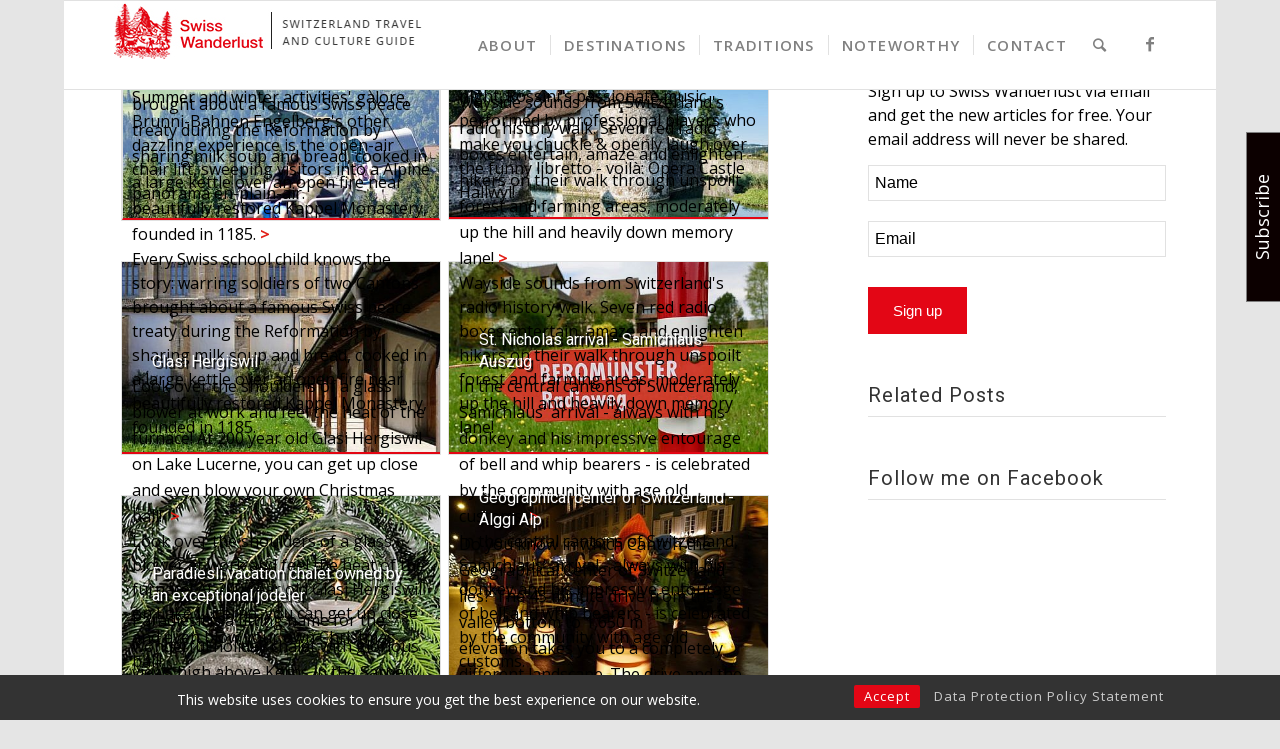

--- FILE ---
content_type: text/html; charset=UTF-8
request_url: https://swisswanderlust.com/category/swiss-destinations/lucerne/
body_size: 20224
content:
<!DOCTYPE html>
<html lang="en-CA" class="html_boxed responsive av-preloader-disabled av-default-lightbox  html_header_top html_logo_left html_main_nav_header html_menu_right html_slim html_header_sticky html_header_shrinking_disabled html_mobile_menu_tablet html_header_searchicon html_content_align_left html_header_unstick_top_disabled html_header_stretch_disabled html_av-submenu-hidden html_av-submenu-display-click html_av-overlay-side html_av-overlay-side-classic html_av-submenu-noclone html_entry_id_7378 av-no-preview html_text_menu_active ">
<head>
<meta charset="UTF-8" />


<!-- mobile setting -->
<meta name="viewport" content="width=device-width, initial-scale=1, maximum-scale=1">

<!-- Scripts/CSS and wp_head hook -->

	<!-- This site is optimized with the Yoast SEO plugin v15.9 - https://yoast.com/wordpress/plugins/seo/ -->
	<title>Lucerne Archives | Swiss Wanderlust</title>
	<meta name="robots" content="index, follow, max-snippet:-1, max-image-preview:large, max-video-preview:-1" />
	<link rel="canonical" href="https://swisswanderlust.com/category/swiss-destinations/lucerne/" />
	<link rel="next" href="https://swisswanderlust.com/category/swiss-destinations/lucerne/page/2/" />
	<meta property="og:locale" content="en_US" />
	<meta property="og:type" content="article" />
	<meta property="og:title" content="Lucerne Archives | Swiss Wanderlust" />
	<meta property="og:url" content="https://swisswanderlust.com/category/swiss-destinations/lucerne/" />
	<meta property="og:site_name" content="Swiss Wanderlust" />
	<meta name="twitter:card" content="summary" />
	<script type="application/ld+json" class="yoast-schema-graph">{"@context":"https://schema.org","@graph":[{"@type":"WebSite","@id":"https://swisswanderlust.com/#website","url":"https://swisswanderlust.com/","name":"Swiss Wanderlust","description":"The Blog for the Swiss Abroad","potentialAction":[{"@type":"SearchAction","target":"https://swisswanderlust.com/?s={search_term_string}","query-input":"required name=search_term_string"}],"inLanguage":"en-CA"},{"@type":"CollectionPage","@id":"https://swisswanderlust.com/category/swiss-destinations/lucerne/#webpage","url":"https://swisswanderlust.com/category/swiss-destinations/lucerne/","name":"Lucerne Archives | Swiss Wanderlust","isPartOf":{"@id":"https://swisswanderlust.com/#website"},"breadcrumb":{"@id":"https://swisswanderlust.com/category/swiss-destinations/lucerne/#breadcrumb"},"inLanguage":"en-CA","potentialAction":[{"@type":"ReadAction","target":["https://swisswanderlust.com/category/swiss-destinations/lucerne/"]}]},{"@type":"BreadcrumbList","@id":"https://swisswanderlust.com/category/swiss-destinations/lucerne/#breadcrumb","itemListElement":[{"@type":"ListItem","position":1,"item":{"@type":"WebPage","@id":"https://swisswanderlust.com/","url":"https://swisswanderlust.com/","name":"Home"}},{"@type":"ListItem","position":2,"item":{"@type":"WebPage","@id":"https://swisswanderlust.com/category/swiss-destinations/","url":"https://swisswanderlust.com/category/swiss-destinations/","name":"Destinations"}},{"@type":"ListItem","position":3,"item":{"@type":"WebPage","@id":"https://swisswanderlust.com/category/swiss-destinations/lucerne/","url":"https://swisswanderlust.com/category/swiss-destinations/lucerne/","name":"Lucerne"}}]}]}</script>
	<!-- / Yoast SEO plugin. -->


<link rel='dns-prefetch' href='//fonts.googleapis.com' />
<link rel='dns-prefetch' href='//maxcdn.bootstrapcdn.com' />
<link rel='dns-prefetch' href='//s.w.org' />
<link rel="alternate" type="application/rss+xml" title="Swiss Wanderlust &raquo; Feed" href="https://swisswanderlust.com/feed/" />
<link rel="alternate" type="application/rss+xml" title="Swiss Wanderlust &raquo; Comments Feed" href="https://swisswanderlust.com/comments/feed/" />
<link rel="alternate" type="application/rss+xml" title="Swiss Wanderlust &raquo; Lucerne Category Feed" href="https://swisswanderlust.com/category/swiss-destinations/lucerne/feed/" />

<!-- google webfont font replacement -->
<link rel='stylesheet' id='avia-google-webfont' href='//fonts.googleapis.com/css?family=Roboto:100,400,700%7COpen+Sans:400,600' type='text/css' media='all'/> 
		<!-- This site uses the Google Analytics by ExactMetrics plugin v6.6.2 - Using Analytics tracking - https://www.exactmetrics.com/ -->
		<!-- Note: ExactMetrics is not currently configured on this site. The site owner needs to authenticate with Google Analytics in the ExactMetrics settings panel. -->
					<!-- No UA code set -->
				<!-- / Google Analytics by ExactMetrics -->
				<!-- This site uses the Google Analytics by MonsterInsights plugin v7.16.2 - Using Analytics tracking - https://www.monsterinsights.com/ -->
							<script src="//www.googletagmanager.com/gtag/js?id=UA-91113222-1"  type="text/javascript" data-cfasync="false"></script>
			<script type="text/javascript" data-cfasync="false">
				var mi_version = '7.16.2';
				var mi_track_user = true;
				var mi_no_track_reason = '';
				
								var disableStr = 'ga-disable-UA-91113222-1';

				/* Function to detect opted out users */
				function __gtagTrackerIsOptedOut() {
					return document.cookie.indexOf( disableStr + '=true' ) > - 1;
				}

				/* Disable tracking if the opt-out cookie exists. */
				if ( __gtagTrackerIsOptedOut() ) {
					window[disableStr] = true;
				}

				/* Opt-out function */
				function __gtagTrackerOptout() {
					document.cookie = disableStr + '=true; expires=Thu, 31 Dec 2099 23:59:59 UTC; path=/';
					window[disableStr] = true;
				}

				if ( 'undefined' === typeof gaOptout ) {
					function gaOptout() {
						__gtagTrackerOptout();
					}
				}
								window.dataLayer = window.dataLayer || [];
				if ( mi_track_user ) {
					function __gtagTracker() {dataLayer.push( arguments );}
					__gtagTracker( 'js', new Date() );
					__gtagTracker( 'set', {
						'developer_id.dZGIzZG' : true,
						                    });
					__gtagTracker( 'config', 'UA-91113222-1', {
						forceSSL:true,anonymize_ip:true,					} );
										window.gtag = __gtagTracker;										(
						function () {
							/* https://developers.google.com/analytics/devguides/collection/analyticsjs/ */
							/* ga and __gaTracker compatibility shim. */
							var noopfn = function () {
								return null;
							};
							var newtracker = function () {
								return new Tracker();
							};
							var Tracker = function () {
								return null;
							};
							var p = Tracker.prototype;
							p.get = noopfn;
							p.set = noopfn;
							p.send = function (){
								var args = Array.prototype.slice.call(arguments);
								args.unshift( 'send' );
								__gaTracker.apply(null, args);
							};
							var __gaTracker = function () {
								var len = arguments.length;
								if ( len === 0 ) {
									return;
								}
								var f = arguments[len - 1];
								if ( typeof f !== 'object' || f === null || typeof f.hitCallback !== 'function' ) {
									if ( 'send' === arguments[0] ) {
										var hitConverted, hitObject = false, action;
										if ( 'event' === arguments[1] ) {
											if ( 'undefined' !== typeof arguments[3] ) {
												hitObject = {
													'eventAction': arguments[3],
													'eventCategory': arguments[2],
													'eventLabel': arguments[4],
													'value': arguments[5] ? arguments[5] : 1,
												}
											}
										}
										if ( typeof arguments[2] === 'object' ) {
											hitObject = arguments[2];
										}
										if ( 'undefined' !== typeof (
											arguments[1].hitType
										) ) {
											hitObject = arguments[1];
										}
										if ( hitObject ) {
											action = 'timing' === arguments[1].hitType ? 'timing_complete' : hitObject.eventAction;
											hitConverted = mapArgs( hitObject );
											__gtagTracker( 'event', action, hitConverted );
										}
									}
									return;
								}

								function mapArgs( args ) {
									var gaKey, hit = {};
									var gaMap = {
										'eventCategory': 'event_category',
										'eventAction': 'event_action',
										'eventLabel': 'event_label',
										'eventValue': 'event_value',
										'nonInteraction': 'non_interaction',
										'timingCategory': 'event_category',
										'timingVar': 'name',
										'timingValue': 'value',
										'timingLabel': 'event_label',
									};
									for ( gaKey in gaMap ) {
										if ( 'undefined' !== typeof args[gaKey] ) {
											hit[gaMap[gaKey]] = args[gaKey];
										}
									}
									return hit;
								}

								try {
									f.hitCallback();
								} catch ( ex ) {
								}
							};
							__gaTracker.create = newtracker;
							__gaTracker.getByName = newtracker;
							__gaTracker.getAll = function () {
								return [];
							};
							__gaTracker.remove = noopfn;
							__gaTracker.loaded = true;
							window['__gaTracker'] = __gaTracker;
						}
					)();
									} else {
										console.log( "" );
					( function () {
							function __gtagTracker() {
								return null;
							}
							window['__gtagTracker'] = __gtagTracker;
							window['gtag'] = __gtagTracker;
					} )();
									}
			</script>
				<!-- / Google Analytics by MonsterInsights -->
				<script type="text/javascript">
			window._wpemojiSettings = {"baseUrl":"https:\/\/s.w.org\/images\/core\/emoji\/13.0.1\/72x72\/","ext":".png","svgUrl":"https:\/\/s.w.org\/images\/core\/emoji\/13.0.1\/svg\/","svgExt":".svg","source":{"concatemoji":"https:\/\/swisswanderlust.com\/wp-includes\/js\/wp-emoji-release.min.js"}};
			!function(e,a,t){var n,r,o,i=a.createElement("canvas"),p=i.getContext&&i.getContext("2d");function s(e,t){var a=String.fromCharCode;p.clearRect(0,0,i.width,i.height),p.fillText(a.apply(this,e),0,0);e=i.toDataURL();return p.clearRect(0,0,i.width,i.height),p.fillText(a.apply(this,t),0,0),e===i.toDataURL()}function c(e){var t=a.createElement("script");t.src=e,t.defer=t.type="text/javascript",a.getElementsByTagName("head")[0].appendChild(t)}for(o=Array("flag","emoji"),t.supports={everything:!0,everythingExceptFlag:!0},r=0;r<o.length;r++)t.supports[o[r]]=function(e){if(!p||!p.fillText)return!1;switch(p.textBaseline="top",p.font="600 32px Arial",e){case"flag":return s([127987,65039,8205,9895,65039],[127987,65039,8203,9895,65039])?!1:!s([55356,56826,55356,56819],[55356,56826,8203,55356,56819])&&!s([55356,57332,56128,56423,56128,56418,56128,56421,56128,56430,56128,56423,56128,56447],[55356,57332,8203,56128,56423,8203,56128,56418,8203,56128,56421,8203,56128,56430,8203,56128,56423,8203,56128,56447]);case"emoji":return!s([55357,56424,8205,55356,57212],[55357,56424,8203,55356,57212])}return!1}(o[r]),t.supports.everything=t.supports.everything&&t.supports[o[r]],"flag"!==o[r]&&(t.supports.everythingExceptFlag=t.supports.everythingExceptFlag&&t.supports[o[r]]);t.supports.everythingExceptFlag=t.supports.everythingExceptFlag&&!t.supports.flag,t.DOMReady=!1,t.readyCallback=function(){t.DOMReady=!0},t.supports.everything||(n=function(){t.readyCallback()},a.addEventListener?(a.addEventListener("DOMContentLoaded",n,!1),e.addEventListener("load",n,!1)):(e.attachEvent("onload",n),a.attachEvent("onreadystatechange",function(){"complete"===a.readyState&&t.readyCallback()})),(n=t.source||{}).concatemoji?c(n.concatemoji):n.wpemoji&&n.twemoji&&(c(n.twemoji),c(n.wpemoji)))}(window,document,window._wpemojiSettings);
		</script>
		<style type="text/css">
img.wp-smiley,
img.emoji {
	display: inline !important;
	border: none !important;
	box-shadow: none !important;
	height: 1em !important;
	width: 1em !important;
	margin: 0 .07em !important;
	vertical-align: -0.1em !important;
	background: none !important;
	padding: 0 !important;
}
</style>
	<link rel='stylesheet' id='wp-block-library-css'  href='https://swisswanderlust.com/wp-includes/css/dist/block-library/style.min.css' type='text/css' media='all' />
<link rel='stylesheet' id='apss-font-awesome-four-css'  href='https://swisswanderlust.com/wp-content/plugins/accesspress-social-share/css/font-awesome.min.css' type='text/css' media='all' />
<link rel='stylesheet' id='apss-frontend-css-css'  href='https://swisswanderlust.com/wp-content/plugins/accesspress-social-share/css/frontend.css' type='text/css' media='all' />
<link rel='stylesheet' id='apss-font-opensans-css'  href='//fonts.googleapis.com/css?family=Open+Sans&#038;ver=5.6.16' type='text/css' media='all' />
<link rel='stylesheet' id='ts-styles-css'  href='https://swisswanderlust.com/wp-content/plugins/plugin/includes/css/style.css' type='text/css' media='all' />
<link rel='stylesheet' id='ts-alert1-css-css'  href='https://swisswanderlust.com/wp-content/plugins/plugin/includes/css/ts-mesage.css' type='text/css' media='all' />
<link rel='stylesheet' id='ts-alert2-css-css'  href='https://swisswanderlust.com/wp-content/plugins/plugin/includes/css/ts-mesage-flat-theme.css' type='text/css' media='all' />
<link rel='stylesheet' id='exactmetrics-popular-posts-style-css'  href='https://swisswanderlust.com/wp-content/plugins/google-analytics-dashboard-for-wp/assets/css/frontend.min.css' type='text/css' media='all' />
<link rel='stylesheet' id='monsterinsights-popular-posts-style-css'  href='https://swisswanderlust.com/wp-content/plugins/google-analytics-for-wordpress/assets/css/frontend.min.css' type='text/css' media='all' />
<link rel='stylesheet' id='avia-grid-css'  href='https://swisswanderlust.com/wp-content/themes/enfold/css/grid.css' type='text/css' media='all' />
<link rel='stylesheet' id='avia-base-css'  href='https://swisswanderlust.com/wp-content/themes/enfold/css/base.css' type='text/css' media='all' />
<link rel='stylesheet' id='avia-layout-css'  href='https://swisswanderlust.com/wp-content/themes/enfold/css/layout.css' type='text/css' media='all' />
<link rel='stylesheet' id='avia-scs-css'  href='https://swisswanderlust.com/wp-content/themes/enfold/css/shortcodes.css' type='text/css' media='all' />
<link rel='stylesheet' id='avia-popup-css-css'  href='https://swisswanderlust.com/wp-content/themes/enfold/js/aviapopup/magnific-popup.css' type='text/css' media='screen' />
<link rel='stylesheet' id='avia-print-css'  href='https://swisswanderlust.com/wp-content/themes/enfold/css/print.css' type='text/css' media='print' />
<link rel='stylesheet' id='avia-dynamic-css'  href='https://swisswanderlust.com/wp-content/uploads/dynamic_avia/swiss_w.css' type='text/css' media='all' />
<link rel='stylesheet' id='avia-custom-css'  href='https://swisswanderlust.com/wp-content/themes/enfold/css/custom.css' type='text/css' media='all' />
<link rel='stylesheet' id='avia-style-css'  href='https://swisswanderlust.com/wp-content/themes/Swiss/style.css' type='text/css' media='all' />
<link rel='stylesheet' id='cff-css'  href='https://swisswanderlust.com/wp-content/plugins/custom-facebook-feed/assets/css/cff-style.css' type='text/css' media='all' />
<link rel='stylesheet' id='sb-font-awesome-css'  href='https://maxcdn.bootstrapcdn.com/font-awesome/4.7.0/css/font-awesome.min.css' type='text/css' media='all' />
<script src="https://swisswanderlust.com/wp-content/cache/minify/d52ed.js"></script>


<script type='text/javascript' id='monsterinsights-frontend-script-js-extra'>
/* <![CDATA[ */
var monsterinsights_frontend = {"js_events_tracking":"true","download_extensions":"doc,pdf,ppt,zip,xls,docx,pptx,xlsx","inbound_paths":"[]","home_url":"https:\/\/swisswanderlust.com","hash_tracking":"false","ua":"UA-91113222-1"};
/* ]]> */
</script>



<link rel="https://api.w.org/" href="https://swisswanderlust.com/wp-json/" /><link rel="alternate" type="application/json" href="https://swisswanderlust.com/wp-json/wp/v2/categories/64" /><link rel="EditURI" type="application/rsd+xml" title="RSD" href="https://swisswanderlust.com/xmlrpc.php?rsd" />
<meta name="generator" content="WordPress 5.6.16" />
<link rel="profile" href="http://gmpg.org/xfn/11" />
<link rel="alternate" type="application/rss+xml" title="Swiss Wanderlust RSS2 Feed" href="https://swisswanderlust.com/feed/" />
<link rel="pingback" href="https://swisswanderlust.com/xmlrpc.php" />
<!--[if lt IE 9]><script src="https://swisswanderlust.com/wp-content/themes/enfold/js/html5shiv.js"></script><![endif]-->
<link rel="icon" href="https://swisswanderlust.com/wp-content/uploads/2017/01/fav.ico" type="image/x-icon">
		<style type="text/css" id="wp-custom-css">
			.apss-theme-3 .apss-social-text {    color: white !important;
}		</style>
		

<!--
Debugging Info for Theme support: 

Theme: Enfold
Version: 4.2
Installed: enfold
AviaFramework Version: 4.6
AviaBuilder Version: 0.9.5
- - - - - - - - - - -
ChildTheme: Swiss W
ChildTheme Version: 
ChildTheme Installed: enfold

ML:128-PU:19-PLA:25
WP:5.6.16
Updates: enabled
-->

<style type='text/css'>
@font-face {font-family: 'entypo-fontello'; font-weight: normal; font-style: normal;
src: url('https://swisswanderlust.com/wp-content/themes/enfold/config-templatebuilder/avia-template-builder/assets/fonts/entypo-fontello.eot?v=3');
src: url('https://swisswanderlust.com/wp-content/themes/enfold/config-templatebuilder/avia-template-builder/assets/fonts/entypo-fontello.eot?v=3#iefix') format('embedded-opentype'), 
url('https://swisswanderlust.com/wp-content/themes/enfold/config-templatebuilder/avia-template-builder/assets/fonts/entypo-fontello.woff?v=3') format('woff'), 
url('https://swisswanderlust.com/wp-content/themes/enfold/config-templatebuilder/avia-template-builder/assets/fonts/entypo-fontello.ttf?v=3') format('truetype'), 
url('https://swisswanderlust.com/wp-content/themes/enfold/config-templatebuilder/avia-template-builder/assets/fonts/entypo-fontello.svg?v=3#entypo-fontello') format('svg');
} #top .avia-font-entypo-fontello, body .avia-font-entypo-fontello, html body [data-av_iconfont='entypo-fontello']:before{ font-family: 'entypo-fontello'; }
</style>
</head>




<body id="top" class="archive category category-lucerne category-64 boxed roboto open_sans no_sidebar_border" itemscope="itemscope" itemtype="https://schema.org/WebPage" >

	
	<div id='wrap_all'>

	
<header id='header' class='all_colors header_color light_bg_color  av_header_top av_logo_left av_main_nav_header av_menu_right av_slim av_header_sticky av_header_shrinking_disabled av_header_stretch_disabled av_mobile_menu_tablet av_header_searchicon av_header_unstick_top_disabled av_seperator_small_border av_bottom_nav_disabled  av_alternate_logo_active'  role="banner" itemscope="itemscope" itemtype="https://schema.org/WPHeader" >

		<div  id='header_main' class='container_wrap container_wrap_logo'>
	
        <div class='container av-logo-container'><div class='inner-container'><span class='logo'><a href='https://swisswanderlust.com/'><img height='100' width='300' src='https://swisswanderlust.com/wp-content/uploads/2016/12/logo-swiss-wanderlust.jpg' alt='Swiss Wanderlust' /></a></span><nav class='main_menu' data-selectname='Select a page'  role="navigation" itemscope="itemscope" itemtype="https://schema.org/SiteNavigationElement" ><div class="avia-menu av-main-nav-wrap av_menu_icon_beside"><ul id="avia-menu" class="menu av-main-nav"><li id="menu-item-2194" class="menu-item menu-item-type-post_type menu-item-object-page menu-item-has-children menu-item-top-level menu-item-top-level-1"><a href="https://swisswanderlust.com/switzerland-me/" itemprop="url"><span class="avia-bullet"></span><span class="avia-menu-text">About</span><span class="avia-menu-fx"><span class="avia-arrow-wrap"><span class="avia-arrow"></span></span></span></a>


<ul class="sub-menu">
	<li id="menu-item-7503" class="menu-item menu-item-type-post_type menu-item-object-page"><a href="https://swisswanderlust.com/silvias-editorials/" itemprop="url"><span class="avia-bullet"></span><span class="avia-menu-text">Silvia&#8217;s Editorials</span></a></li>
</ul>
</li>
<li id="menu-item-746" class="menu-item menu-item-type-post_type menu-item-object-page menu-item-has-children menu-item-top-level menu-item-top-level-2"><a href="https://swisswanderlust.com/switzerland-2/" itemprop="url"><span class="avia-bullet"></span><span class="avia-menu-text">Destinations</span><span class="avia-menu-fx"><span class="avia-arrow-wrap"><span class="avia-arrow"></span></span></span></a>


<ul class="sub-menu">
	<li id="menu-item-1882" class="menu-item menu-item-type-post_type menu-item-object-page"><a href="https://swisswanderlust.com/switzerland-2/zurich-region/" itemprop="url"><span class="avia-bullet"></span><span class="avia-menu-text">Zürich &#038; Region</span></a></li>
	<li id="menu-item-1880" class="menu-item menu-item-type-post_type menu-item-object-page"><a href="https://swisswanderlust.com/switzerland-2/ticino/" itemprop="url"><span class="avia-bullet"></span><span class="avia-menu-text">Ticino</span></a></li>
	<li id="menu-item-1878" class="menu-item menu-item-type-post_type menu-item-object-page"><a href="https://swisswanderlust.com/switzerland-2/lucerne-lake-lucerne/" itemprop="url"><span class="avia-bullet"></span><span class="avia-menu-text">Lucerne &#038; Lake Lucerne</span></a></li>
	<li id="menu-item-9538" class="menu-item menu-item-type-post_type menu-item-object-page"><a href="https://swisswanderlust.com/switzerland-2/graubuenden/" itemprop="url"><span class="avia-bullet"></span><span class="avia-menu-text">Graubünden (Grisons)</span></a></li>
	<li id="menu-item-4747" class="menu-item menu-item-type-post_type menu-item-object-page"><a href="https://swisswanderlust.com/switzerland-2/bern/" itemprop="url"><span class="avia-bullet"></span><span class="avia-menu-text">Bern &#038; Region</span></a></li>
	<li id="menu-item-1876" class="menu-item menu-item-type-post_type menu-item-object-page"><a href="https://swisswanderlust.com/switzerland-2/appenzell/" itemprop="url"><span class="avia-bullet"></span><span class="avia-menu-text">Appenzell</span></a></li>
	<li id="menu-item-1879" class="menu-item menu-item-type-post_type menu-item-object-page"><a href="https://swisswanderlust.com/switzerland-2/panoramic-journeys/" itemprop="url"><span class="avia-bullet"></span><span class="avia-menu-text">Panoramic Journeys</span></a></li>
	<li id="menu-item-7421" class="menu-item menu-item-type-post_type menu-item-object-page"><a href="https://swisswanderlust.com/switzerland-2/other-destinations/" itemprop="url"><span class="avia-bullet"></span><span class="avia-menu-text">Other Destinations</span></a></li>
</ul>
</li>
<li id="menu-item-1883" class="menu-item menu-item-type-post_type menu-item-object-page menu-item-has-children menu-item-top-level menu-item-top-level-3"><a href="https://swisswanderlust.com/customs-traditions/" itemprop="url"><span class="avia-bullet"></span><span class="avia-menu-text">Traditions</span><span class="avia-menu-fx"><span class="avia-arrow-wrap"><span class="avia-arrow"></span></span></span></a>


<ul class="sub-menu">
	<li id="menu-item-1884" class="menu-item menu-item-type-post_type menu-item-object-page"><a href="https://swisswanderlust.com/customs-traditions/arts-crafts/" itemprop="url"><span class="avia-bullet"></span><span class="avia-menu-text">Art &#038; Craft</span></a></li>
	<li id="menu-item-1887" class="menu-item menu-item-type-post_type menu-item-object-page"><a href="https://swisswanderlust.com/customs-traditions/music/" itemprop="url"><span class="avia-bullet"></span><span class="avia-menu-text">Music</span></a></li>
	<li id="menu-item-3288" class="menu-item menu-item-type-post_type menu-item-object-page"><a href="https://swisswanderlust.com/customs-traditions/nostalgia/" itemprop="url"><span class="avia-bullet"></span><span class="avia-menu-text">Nostalgia</span></a></li>
</ul>
</li>
<li id="menu-item-745" class="menu-item menu-item-type-post_type menu-item-object-page menu-item-has-children menu-item-top-level menu-item-top-level-4"><a href="https://swisswanderlust.com/noteworthy-swiss/" itemprop="url"><span class="avia-bullet"></span><span class="avia-menu-text">Noteworthy</span><span class="avia-menu-fx"><span class="avia-arrow-wrap"><span class="avia-arrow"></span></span></span></a>


<ul class="sub-menu">
	<li id="menu-item-3301" class="menu-item menu-item-type-post_type menu-item-object-page"><a href="https://swisswanderlust.com/noteworthy-swiss/events-activities/" itemprop="url"><span class="avia-bullet"></span><span class="avia-menu-text">Events &#038; Activities</span></a></li>
	<li id="menu-item-1875" class="menu-item menu-item-type-post_type menu-item-object-page"><a href="https://swisswanderlust.com/noteworthy-swiss/places-to-stay/" itemprop="url"><span class="avia-bullet"></span><span class="avia-menu-text">Places to Stay</span></a></li>
	<li id="menu-item-3302" class="menu-item menu-item-type-post_type menu-item-object-page"><a href="https://swisswanderlust.com/noteworthy-swiss/places-to-eat/" itemprop="url"><span class="avia-bullet"></span><span class="avia-menu-text">Places to Eat</span></a></li>
	<li id="menu-item-1422" class="menu-item menu-item-type-post_type menu-item-object-page"><a href="https://swisswanderlust.com/noteworthy-swiss/swiss-people/" itemprop="url"><span class="avia-bullet"></span><span class="avia-menu-text">Swiss People</span></a></li>
	<li id="menu-item-1421" class="menu-item menu-item-type-post_type menu-item-object-page"><a href="https://swisswanderlust.com/noteworthy-swiss/swiss-organizations/" itemprop="url"><span class="avia-bullet"></span><span class="avia-menu-text">Swiss Organizations</span></a></li>
	<li id="menu-item-3303" class="menu-item menu-item-type-post_type menu-item-object-page"><a href="https://swisswanderlust.com/noteworthy-swiss/guest-writers/" itemprop="url"><span class="avia-bullet"></span><span class="avia-menu-text">Guest Writers</span></a></li>
	<li id="menu-item-1889" class="menu-item menu-item-type-post_type menu-item-object-page"><a href="https://swisswanderlust.com/noteworthy-swiss/articles-in-german/" itemprop="url"><span class="avia-bullet"></span><span class="avia-menu-text">Articles in German</span></a></li>
</ul>
</li>
<li id="menu-item-3176" class="menu-item menu-item-type-post_type menu-item-object-page menu-item-top-level menu-item-top-level-5"><a href="https://swisswanderlust.com/contact/" itemprop="url"><span class="avia-bullet"></span><span class="avia-menu-text">Contact</span><span class="avia-menu-fx"><span class="avia-arrow-wrap"><span class="avia-arrow"></span></span></span></a></li>
<li id="menu-item-search" class="noMobile menu-item menu-item-search-dropdown menu-item-avia-special">
							<a href="?s=" data-avia-search-tooltip="

&lt;form action=&quot;https://swisswanderlust.com/&quot; id=&quot;searchform&quot; method=&quot;get&quot; class=&quot;&quot;&gt;
	&lt;div&gt;
		&lt;input type=&quot;submit&quot; value=&quot;&quot; id=&quot;searchsubmit&quot; class=&quot;button avia-font-entypo-fontello&quot; /&gt;
		&lt;input type=&quot;text&quot; id=&quot;s&quot; name=&quot;s&quot; value=&quot;&quot; placeholder='Search' /&gt;
			&lt;/div&gt;
&lt;/form&gt;" aria-hidden='true' data-av_icon='' data-av_iconfont='entypo-fontello'><span class="avia_hidden_link_text">Search</span></a>
	        		   </li><li class="av-burger-menu-main menu-item-avia-special ">
	        			<a href="#">
							<span class="av-hamburger av-hamburger--spin av-js-hamburger">
					        <span class="av-hamburger-box">
						          <span class="av-hamburger-inner"></span>
						          <strong>Menu</strong>
					        </span>
							</span>
						</a>
	        		   </li></ul></div><ul class='noLightbox social_bookmarks icon_count_1'><li class='social_bookmarks_facebook av-social-link-facebook social_icon_1'><a target='_blank' href='https://www.facebook.com/swisswanderlust/' aria-hidden='true' data-av_icon='' data-av_iconfont='entypo-fontello' title='Facebook'><span class='avia_hidden_link_text'>Facebook</span></a></li></ul></nav></div> </div> 
		<!-- end container_wrap-->
		</div>
		
		<div class='header_bg'></div>

<!-- end header -->
</header>
		
	<div id='main' class='all_colors' data-scroll-offset='88'>

	
		<div class='container_wrap container_wrap_first main_color sidebar_right'>

			<div class='container template-blog '>

				<main class='content av-content-small alpha units'  role="main" itemprop="mainContentOfPage" itemscope="itemscope" itemtype="https://schema.org/Blog" >
					
					                    

                    <div class='entry-content-wrapper'><div  data-autoplay=''  data-interval='5'  data-animation='fade'  data-show_slide_delay='90'  class='avia-content-slider avia-content-grid-active avia-content-slider1 avia-content-slider-even avia-builder-el-no-sibling'  itemscope="itemscope" itemtype="https://schema.org/Blog" ><div class='avia-content-slider-inner'><div class='slide-entry-wrap'><article class='slide-entry lol flex_column  post-entry post-entry-10298 slide-entry-overview slide-loop-1 slide-parity-odd  av_one_half first fake-thumbnail'  itemscope="itemscope" itemtype="https://schema.org/BlogPosting" itemprop="blogPost" ><div  data-rel='slide-1' class='slide-image' title=''><div class='image-post' style='background-image: url(https://swisswanderlust.com/wp-content/uploads/2018/08/wDSC05253-495x400.jpg);'></div><a href='https://swisswanderlust.com/brunni-bahnen-engelberg/'><div class='hover-posts'><div class='hover-content'><div class='icon-hover' ><span class="av_font_icon avia_animate_when_visible  av-icon-style-display:flex!important; icon_hover avia-icon-pos- " style="color:#fff; border-color:#fff;"><span class='av-icon-char' style='font-size:22px;line-height:22px;width:22px;' aria-hidden='true' data-av_icon='' data-av_iconfont='entypo-fontello' ></span></span></div>  </div></div></a></div><div class='slide-content'><header class="entry-content-header"><span class="blog-categories minor-meta"><a href="https://swisswanderlust.com/category/noteworthy-swiss/events-activities/" rel="tag">Events &amp; Activities</a>, <a href="https://swisswanderlust.com/category/swiss-destinations/lucerne/" rel="tag">Lucerne</a> </span><h3 class='slide-entry-title entry-title'  itemprop="headline" ><a href='https://swisswanderlust.com/brunni-bahnen-engelberg/' title='Brunni-Bahnen Engelberg - unbound nature experience'>Brunni-Bahnen Engelberg - unbound nature experience</a></h3>Summer and winter activities' galore, Brunni-Bahnen Engelberg's other dazzling experience is the open-air chair lift, sweeping visitors into a Alpine panorama en-plain-air.<a href='https://swisswanderlust.com/brunni-bahnen-engelberg/'> ></a><span class="av-vertical-delimiter"></span></header><div class='slide-meta'><div class='slide-meta-comments'><a href='https://swisswanderlust.com/brunni-bahnen-engelberg/#respond'>0 Comments</a></div><div class='slide-meta-del'>/</div><time class='slide-meta-time updated'  itemprop="datePublished" datetime="2018-08-05T08:41:11-07:00" >August 5, 2018</time></div><div class='slide-entry-excerpt entry-content'  itemprop="text" >Summer and winter activities' galore, Brunni-Bahnen Engelberg's other dazzling experience is the open-air chair lift, sweeping visitors into a Alpine panorama en-plain-air.</div></div><footer class="entry-footer"></footer><span class='hidden'>
			<span class='av-structured-data'  itemscope="itemscope" itemtype="https://schema.org/ImageObject"  itemprop='image'>
					   <span itemprop='url' >https://swisswanderlust.com/wp-content/uploads/2018/08/wDSC05253.jpg</span>
					   <span itemprop='height' >567</span>
					   <span itemprop='width' >850</span>
				  </span><span class='av-structured-data'  itemprop="publisher" itemtype="https://schema.org/Organization" itemscope="itemscope" >
				<span itemprop='name'>Silvia</span>
				<span itemprop='logo' itemscope itemtype='http://schema.org/ImageObject'>
				   <span itemprop='url'>https://swisswanderlust.com/wp-content/uploads/2016/12/logo-swiss-wanderlust.jpg</span>
				 </span>
			  </span><span class='av-structured-data'  itemprop="author" itemscope="itemscope" itemtype="https://schema.org/Person" ><span itemprop='name'>Silvia</span></span><span class='av-structured-data'  itemprop="datePublished" datetime="2017-08-03T03:48:19-07:00" >2018-08-05 08:41:11</span><span class='av-structured-data'  itemprop="dateModified" itemtype="https://schema.org/dateModified" >2018-10-15 20:52:21</span><span class='av-structured-data'  itemprop="mainEntityOfPage" itemtype="https://schema.org/mainEntityOfPage" ><span itemprop='name'>Brunni-Bahnen Engelberg - unbound nature experience</span></span></span></article><article class='slide-entry lol flex_column  post-entry post-entry-10356 slide-entry-overview slide-loop-2 slide-parity-even  av_one_half  real-thumbnail'  itemscope="itemscope" itemtype="https://schema.org/BlogPosting" itemprop="blogPost" ><div  data-rel='slide-1' class='slide-image' title=''><div class='image-post' style='background-image: url(https://swisswanderlust.com/wp-content/uploads/2018/08/Wsts8629-495x400.jpg);'></div><a href='https://swisswanderlust.com/water-castle-hallwyl-opera-under-the-stars/'><div class='hover-posts'><div class='hover-content'><div class='icon-hover' ><span class="av_font_icon avia_animate_when_visible  av-icon-style-display:flex!important; icon_hover avia-icon-pos- " style="color:#fff; border-color:#fff;"><span class='av-icon-char' style='font-size:22px;line-height:22px;width:22px;' aria-hidden='true' data-av_icon='' data-av_iconfont='entypo-fontello' ></span></span></div>  </div></div></a></div><div class='slide-content'><header class="entry-content-header"><span class="blog-categories minor-meta"><a href="https://swisswanderlust.com/category/noteworthy-swiss/events-activities/" rel="tag">Events &amp; Activities</a>, <a href="https://swisswanderlust.com/category/swiss-destinations/lucerne/" rel="tag">Lucerne</a>, <a href="https://swisswanderlust.com/category/traditions/music/" rel="tag">Music</a> </span><h3 class='slide-entry-title entry-title'  itemprop="headline" ><a href='https://swisswanderlust.com/water-castle-hallwyl-opera-under-the-stars/' title='Water Castle Hallwyl: opera under the stars'>Water Castle Hallwyl: opera under the stars</a></h3>A romantic, medieval courtyard under twinkling stars on a warm summer's night; Rossini's passionate music performed by professional players who make you chuckle & openly laugh over the funny libretto - voilà: Opera Castle Hallwyl! <a href='https://swisswanderlust.com/water-castle-hallwyl-opera-under-the-stars/'> ></a><span class="av-vertical-delimiter"></span></header><div class='slide-meta'><div class='slide-meta-comments'><a href='https://swisswanderlust.com/water-castle-hallwyl-opera-under-the-stars/#respond'>0 Comments</a></div><div class='slide-meta-del'>/</div><time class='slide-meta-time updated'  itemprop="datePublished" datetime="2018-08-02T08:19:49-07:00" >August 2, 2018</time></div><div class='slide-entry-excerpt entry-content'  itemprop="text" >A romantic, medieval courtyard under twinkling stars on a warm summer's night; Rossini's passionate music performed by professional players who make you chuckle & openly laugh over the funny libretto - voilà: Opera Castle Hallwyl! </div></div><footer class="entry-footer"></footer><span class='hidden'>
			<span class='av-structured-data'  itemscope="itemscope" itemtype="https://schema.org/ImageObject"  itemprop='image'>
					   <span itemprop='url' >https://swisswanderlust.com/wp-content/uploads/2018/08/Wsts8629.jpg</span>
					   <span itemprop='height' >623</span>
					   <span itemprop='width' >900</span>
				  </span><span class='av-structured-data'  itemprop="publisher" itemtype="https://schema.org/Organization" itemscope="itemscope" >
				<span itemprop='name'>Silvia</span>
				<span itemprop='logo' itemscope itemtype='http://schema.org/ImageObject'>
				   <span itemprop='url'>https://swisswanderlust.com/wp-content/uploads/2016/12/logo-swiss-wanderlust.jpg</span>
				 </span>
			  </span><span class='av-structured-data'  itemprop="author" itemscope="itemscope" itemtype="https://schema.org/Person" ><span itemprop='name'>Silvia</span></span><span class='av-structured-data'  itemprop="datePublished" datetime="2017-08-03T03:48:19-07:00" >2018-08-02 08:19:49</span><span class='av-structured-data'  itemprop="dateModified" itemtype="https://schema.org/dateModified" >2018-10-03 19:40:27</span><span class='av-structured-data'  itemprop="mainEntityOfPage" itemtype="https://schema.org/mainEntityOfPage" ><span itemprop='name'>Water Castle Hallwyl: opera under the stars</span></span></span></article></div><div class='slide-entry-wrap'><article class='slide-entry lol flex_column  post-entry post-entry-7343 slide-entry-overview slide-loop-3 slide-parity-odd  av_one_half first real-thumbnail'  itemscope="itemscope" itemtype="https://schema.org/BlogPosting" itemprop="blogPost" ><div  data-rel='slide-1' class='slide-image' title=''><div class='image-post' style='background-image: url(https://swisswanderlust.com/wp-content/uploads/2017/07/Kreuzgang-495x400.jpg);'></div><a href='https://swisswanderlust.com/kloster-kappel-monastery/'><div class='hover-posts'><div class='hover-content'><div class='icon-hover' ><span class="av_font_icon avia_animate_when_visible  av-icon-style-display:flex!important; icon_hover avia-icon-pos- " style="color:#fff; border-color:#fff;"><span class='av-icon-char' style='font-size:22px;line-height:22px;width:22px;' aria-hidden='true' data-av_icon='' data-av_iconfont='entypo-fontello' ></span></span></div>  </div></div></a></div><div class='slide-content'><header class="entry-content-header"><span class="blog-categories minor-meta"><a href="https://swisswanderlust.com/category/noteworthy-swiss/events-activities/" rel="tag">Events &amp; Activities</a>, <a href="https://swisswanderlust.com/category/swiss-destinations/lucerne/" rel="tag">Lucerne</a>, <a href="https://swisswanderlust.com/category/noteworthy-swiss/places-to-stay/" rel="tag">Places to Stay</a> </span><h3 class='slide-entry-title entry-title'  itemprop="headline" ><a href='https://swisswanderlust.com/kloster-kappel-monastery/' title='Kloster Kappel, Kappel am Albis'>Kloster Kappel, Kappel am Albis</a></h3>Every Swiss school child knows the story: warring soldiers of two Cantons brought about a famous Swiss peace treaty during the Reformation by sharing milk soup and bread, cooked in a large kettle over an open fire near beautifully restored Kappel Monastery, founded in 1185.<a href='https://swisswanderlust.com/kloster-kappel-monastery/'> ></a><span class="av-vertical-delimiter"></span></header><div class='slide-meta'><div class='slide-meta-comments'><a href='https://swisswanderlust.com/kloster-kappel-monastery/#respond'>0 Comments</a></div><div class='slide-meta-del'>/</div><time class='slide-meta-time updated'  itemprop="datePublished" datetime="2018-01-22T11:35:30-08:00" >January 22, 2018</time></div><div class='slide-entry-excerpt entry-content'  itemprop="text" >Every Swiss school child knows the story: warring soldiers of two Cantons brought about a famous Swiss peace treaty during the Reformation by sharing milk soup and bread, cooked in a large kettle over an open fire near beautifully restored Kappel Monastery, founded in 1185.</div></div><footer class="entry-footer"></footer><span class='hidden'>
			<span class='av-structured-data'  itemscope="itemscope" itemtype="https://schema.org/ImageObject"  itemprop='image'>
					   <span itemprop='url' >https://swisswanderlust.com/wp-content/uploads/2017/07/Kreuzgang.jpg</span>
					   <span itemprop='height' >424</span>
					   <span itemprop='width' >640</span>
				  </span><span class='av-structured-data'  itemprop="publisher" itemtype="https://schema.org/Organization" itemscope="itemscope" >
				<span itemprop='name'>Silvia</span>
				<span itemprop='logo' itemscope itemtype='http://schema.org/ImageObject'>
				   <span itemprop='url'>https://swisswanderlust.com/wp-content/uploads/2016/12/logo-swiss-wanderlust.jpg</span>
				 </span>
			  </span><span class='av-structured-data'  itemprop="author" itemscope="itemscope" itemtype="https://schema.org/Person" ><span itemprop='name'>Silvia</span></span><span class='av-structured-data'  itemprop="datePublished" datetime="2017-08-03T03:48:19-07:00" >2018-01-22 11:35:30</span><span class='av-structured-data'  itemprop="dateModified" itemtype="https://schema.org/dateModified" >2018-03-19 14:23:16</span><span class='av-structured-data'  itemprop="mainEntityOfPage" itemtype="https://schema.org/mainEntityOfPage" ><span itemprop='name'>Kloster Kappel, Kappel am Albis</span></span></span></article><article class='slide-entry lol flex_column  post-entry post-entry-6436 slide-entry-overview slide-loop-4 slide-parity-even  av_one_half  real-thumbnail'  itemscope="itemscope" itemtype="https://schema.org/BlogPosting" itemprop="blogPost" ><div  data-rel='slide-1' class='slide-image' title=''><div class='image-post' style='background-image: url(https://swisswanderlust.com/wp-content/uploads/2017/05/DSC02636-495x400.jpg);'></div><a href='https://swisswanderlust.com/beromunster-radioweg/'><div class='hover-posts'><div class='hover-content'><div class='icon-hover' ><span class="av_font_icon avia_animate_when_visible  av-icon-style-display:flex!important; icon_hover avia-icon-pos- " style="color:#fff; border-color:#fff;"><span class='av-icon-char' style='font-size:22px;line-height:22px;width:22px;' aria-hidden='true' data-av_icon='' data-av_iconfont='entypo-fontello' ></span></span></div>  </div></div></a></div><div class='slide-content'><header class="entry-content-header"><span class="blog-categories minor-meta"><a href="https://swisswanderlust.com/category/noteworthy-swiss/events-activities/" rel="tag">Events &amp; Activities</a>, <a href="https://swisswanderlust.com/category/swiss-destinations/lucerne/" rel="tag">Lucerne</a> </span><h3 class='slide-entry-title entry-title'  itemprop="headline" ><a href='https://swisswanderlust.com/beromunster-radioweg/' title='Beromünster Radioweg'>Beromünster Radioweg</a></h3>Wayside sounds from Switzerland's radio history walk. Seven red radio boxes entertain, amaze and enlighten hikers on their walk through unspoilt forest and farming areas, moderately up the hill and heavily down memory lane!<a href='https://swisswanderlust.com/beromunster-radioweg/'> ></a><span class="av-vertical-delimiter"></span></header><div class='slide-meta'><div class='slide-meta-comments'><a href='https://swisswanderlust.com/beromunster-radioweg/#comments'>4 Comments</a></div><div class='slide-meta-del'>/</div><time class='slide-meta-time updated'  itemprop="datePublished" datetime="2018-01-22T11:24:10-08:00" >January 22, 2018</time></div><div class='slide-entry-excerpt entry-content'  itemprop="text" >Wayside sounds from Switzerland's radio history walk. Seven red radio boxes entertain, amaze and enlighten hikers on their walk through unspoilt forest and farming areas, moderately up the hill and heavily down memory lane!</div></div><footer class="entry-footer"></footer><span class='hidden'>
			<span class='av-structured-data'  itemscope="itemscope" itemtype="https://schema.org/ImageObject"  itemprop='image'>
					   <span itemprop='url' >https://swisswanderlust.com/wp-content/uploads/2017/05/DSC02636.jpg</span>
					   <span itemprop='height' >533</span>
					   <span itemprop='width' >800</span>
				  </span><span class='av-structured-data'  itemprop="publisher" itemtype="https://schema.org/Organization" itemscope="itemscope" >
				<span itemprop='name'>Silvia</span>
				<span itemprop='logo' itemscope itemtype='http://schema.org/ImageObject'>
				   <span itemprop='url'>https://swisswanderlust.com/wp-content/uploads/2016/12/logo-swiss-wanderlust.jpg</span>
				 </span>
			  </span><span class='av-structured-data'  itemprop="author" itemscope="itemscope" itemtype="https://schema.org/Person" ><span itemprop='name'>Silvia</span></span><span class='av-structured-data'  itemprop="datePublished" datetime="2017-08-03T03:48:19-07:00" >2018-01-22 11:24:10</span><span class='av-structured-data'  itemprop="dateModified" itemtype="https://schema.org/dateModified" >2018-03-19 14:24:21</span><span class='av-structured-data'  itemprop="mainEntityOfPage" itemtype="https://schema.org/mainEntityOfPage" ><span itemprop='name'>Beromünster Radioweg</span></span></span></article></div><div class='slide-entry-wrap'><article class='slide-entry lol flex_column  post-entry post-entry-9108 slide-entry-overview slide-loop-5 slide-parity-odd  av_one_half first real-thumbnail'  itemscope="itemscope" itemtype="https://schema.org/BlogPosting" itemprop="blogPost" ><div  data-rel='slide-1' class='slide-image' title=''><div class='image-post' style='background-image: url(https://swisswanderlust.com/wp-content/uploads/2017/12/whaengelicht_eis_klar_gr-495x400.jpg);'></div><a href='https://swisswanderlust.com/200-year-long-glass-blowing-tradition/'><div class='hover-posts'><div class='hover-content'><div class='icon-hover' ><span class="av_font_icon avia_animate_when_visible  av-icon-style-display:flex!important; icon_hover avia-icon-pos- " style="color:#fff; border-color:#fff;"><span class='av-icon-char' style='font-size:22px;line-height:22px;width:22px;' aria-hidden='true' data-av_icon='' data-av_iconfont='entypo-fontello' ></span></span></div>  </div></div></a></div><div class='slide-content'><header class="entry-content-header"><span class="blog-categories minor-meta"><a href="https://swisswanderlust.com/category/traditions/art-craft/" rel="tag">Art &amp; Craft</a>, <a href="https://swisswanderlust.com/category/swiss-destinations/lucerne/" rel="tag">Lucerne</a>, <a href="https://swisswanderlust.com/category/traditions/" rel="tag">Traditions</a> </span><h3 class='slide-entry-title entry-title'  itemprop="headline" ><a href='https://swisswanderlust.com/200-year-long-glass-blowing-tradition/' title='Glasi Hergiswil'>Glasi Hergiswil</a></h3>Look over the shoulders of a glass blower at work and feel the heat of the furnace! At 200 year old Glasi Hergiswil on Lake Lucerne, you can get up close and even blow your own Christmas ball! <a href='https://swisswanderlust.com/200-year-long-glass-blowing-tradition/'> ></a><span class="av-vertical-delimiter"></span></header><div class='slide-meta'><div class='slide-meta-comments'><a href='https://swisswanderlust.com/200-year-long-glass-blowing-tradition/#comments'>1 Comment</a></div><div class='slide-meta-del'>/</div><time class='slide-meta-time updated'  itemprop="datePublished" datetime="2017-12-09T11:19:43-08:00" >December 9, 2017</time></div><div class='slide-entry-excerpt entry-content'  itemprop="text" >Look over the shoulders of a glass blower at work and feel the heat of the furnace! At 200 year old Glasi Hergiswil on Lake Lucerne, you can get up close and even blow your own Christmas ball! </div></div><footer class="entry-footer"></footer><span class='hidden'>
			<span class='av-structured-data'  itemscope="itemscope" itemtype="https://schema.org/ImageObject"  itemprop='image'>
					   <span itemprop='url' >https://swisswanderlust.com/wp-content/uploads/2017/12/whaengelicht_eis_klar_gr.jpg</span>
					   <span itemprop='height' >500</span>
					   <span itemprop='width' >500</span>
				  </span><span class='av-structured-data'  itemprop="publisher" itemtype="https://schema.org/Organization" itemscope="itemscope" >
				<span itemprop='name'>Silvia</span>
				<span itemprop='logo' itemscope itemtype='http://schema.org/ImageObject'>
				   <span itemprop='url'>https://swisswanderlust.com/wp-content/uploads/2016/12/logo-swiss-wanderlust.jpg</span>
				 </span>
			  </span><span class='av-structured-data'  itemprop="author" itemscope="itemscope" itemtype="https://schema.org/Person" ><span itemprop='name'>Silvia</span></span><span class='av-structured-data'  itemprop="datePublished" datetime="2017-08-03T03:48:19-07:00" >2017-12-09 11:19:43</span><span class='av-structured-data'  itemprop="dateModified" itemtype="https://schema.org/dateModified" >2017-12-20 02:52:01</span><span class='av-structured-data'  itemprop="mainEntityOfPage" itemtype="https://schema.org/mainEntityOfPage" ><span itemprop='name'>Glasi Hergiswil</span></span></span></article><article class='slide-entry lol flex_column  post-entry post-entry-9042 slide-entry-overview slide-loop-6 slide-parity-even  av_one_half  real-thumbnail'  itemscope="itemscope" itemtype="https://schema.org/BlogPosting" itemprop="blogPost" ><div  data-rel='slide-1' class='slide-image' title=''><div class='image-post' style='background-image: url(https://swisswanderlust.com/wp-content/uploads/2017/12/wDSC01707-495x400.jpg);'></div><a href='https://swisswanderlust.com/st-nicholas-arrival-samichlaus-auszug/'><div class='hover-posts'><div class='hover-content'><div class='icon-hover' ><span class="av_font_icon avia_animate_when_visible  av-icon-style-display:flex!important; icon_hover avia-icon-pos- " style="color:#fff; border-color:#fff;"><span class='av-icon-char' style='font-size:22px;line-height:22px;width:22px;' aria-hidden='true' data-av_icon='' data-av_iconfont='entypo-fontello' ></span></span></div>  </div></div></a></div><div class='slide-content'><header class="entry-content-header"><span class="blog-categories minor-meta"><a href="https://swisswanderlust.com/category/noteworthy-swiss/events-activities/" rel="tag">Events &amp; Activities</a>, <a href="https://swisswanderlust.com/category/swiss-destinations/lucerne/" rel="tag">Lucerne</a> </span><h3 class='slide-entry-title entry-title'  itemprop="headline" ><a href='https://swisswanderlust.com/st-nicholas-arrival-samichlaus-auszug/' title='St. Nicholas arrival - Samichlaus Auszug'>St. Nicholas arrival - Samichlaus Auszug</a></h3>In the central cantons of Switzerland, Samichlaus' arrival - always with his donkey and his impressive entourage of bell and whip bearers - is celebrated by the community with age old customs. <a href='https://swisswanderlust.com/st-nicholas-arrival-samichlaus-auszug/'> ></a><span class="av-vertical-delimiter"></span></header><div class='slide-meta'><div class='slide-meta-comments'><a href='https://swisswanderlust.com/st-nicholas-arrival-samichlaus-auszug/#comments'>2 Comments</a></div><div class='slide-meta-del'>/</div><time class='slide-meta-time updated'  itemprop="datePublished" datetime="2017-12-06T15:31:19-08:00" >December 6, 2017</time></div><div class='slide-entry-excerpt entry-content'  itemprop="text" >In the central cantons of Switzerland, Samichlaus' arrival - always with his donkey and his impressive entourage of bell and whip bearers - is celebrated by the community with age old customs. </div></div><footer class="entry-footer"></footer><span class='hidden'>
			<span class='av-structured-data'  itemscope="itemscope" itemtype="https://schema.org/ImageObject"  itemprop='image'>
					   <span itemprop='url' >https://swisswanderlust.com/wp-content/uploads/2017/12/wDSC01707.jpg</span>
					   <span itemprop='height' >635</span>
					   <span itemprop='width' >800</span>
				  </span><span class='av-structured-data'  itemprop="publisher" itemtype="https://schema.org/Organization" itemscope="itemscope" >
				<span itemprop='name'>Silvia</span>
				<span itemprop='logo' itemscope itemtype='http://schema.org/ImageObject'>
				   <span itemprop='url'>https://swisswanderlust.com/wp-content/uploads/2016/12/logo-swiss-wanderlust.jpg</span>
				 </span>
			  </span><span class='av-structured-data'  itemprop="author" itemscope="itemscope" itemtype="https://schema.org/Person" ><span itemprop='name'>Silvia</span></span><span class='av-structured-data'  itemprop="datePublished" datetime="2017-08-03T03:48:19-07:00" >2017-12-06 15:31:19</span><span class='av-structured-data'  itemprop="dateModified" itemtype="https://schema.org/dateModified" >2017-12-06 15:47:47</span><span class='av-structured-data'  itemprop="mainEntityOfPage" itemtype="https://schema.org/mainEntityOfPage" ><span itemprop='name'>St. Nicholas arrival - Samichlaus Auszug</span></span></span></article></div><div class='slide-entry-wrap'><article class='slide-entry lol flex_column  post-entry post-entry-7568 slide-entry-overview slide-loop-7 slide-parity-odd  av_one_half first real-thumbnail'  itemscope="itemscope" itemtype="https://schema.org/BlogPosting" itemprop="blogPost" ><div  data-rel='slide-1' class='slide-image' title=''><div class='image-post' style='background-image: url(https://swisswanderlust.com/wp-content/uploads/2017/08/MAILCHIMPKERNSZ.jpg);'></div><a href='https://swisswanderlust.com/paradiesli-vacation-chalet-south-of-lucerne/'><div class='hover-posts'><div class='hover-content'><div class='icon-hover' ><span class="av_font_icon avia_animate_when_visible  av-icon-style-display:flex!important; icon_hover avia-icon-pos- " style="color:#fff; border-color:#fff;"><span class='av-icon-char' style='font-size:22px;line-height:22px;width:22px;' aria-hidden='true' data-av_icon='' data-av_iconfont='entypo-fontello' ></span></span></div>  </div></div></a></div><div class='slide-content'><header class="entry-content-header"><span class="blog-categories minor-meta"><a href="https://swisswanderlust.com/category/swiss-destinations/lucerne/" rel="tag">Lucerne</a>, <a href="https://swisswanderlust.com/category/noteworthy-swiss/places-to-stay/" rel="tag">Places to Stay</a> </span><h3 class='slide-entry-title entry-title'  itemprop="headline" ><a href='https://swisswanderlust.com/paradiesli-vacation-chalet-south-of-lucerne/' title='Paradiesli vacation chalet owned by an exceptional jodeler'>Paradiesli vacation chalet owned by an exceptional jodeler</a></h3>Paradiesli is a fitting name for the wonderful holiday chalet with glorious views high above Kerns in the Sarnen valley, a thirty minute drive south of Lucerne. And the owner is an *exceptional* yodeler! <a href='https://swisswanderlust.com/paradiesli-vacation-chalet-south-of-lucerne/'> ></a><span class="av-vertical-delimiter"></span></header><div class='slide-meta'><div class='slide-meta-comments'><a href='https://swisswanderlust.com/paradiesli-vacation-chalet-south-of-lucerne/#respond'>0 Comments</a></div><div class='slide-meta-del'>/</div><time class='slide-meta-time updated'  itemprop="datePublished" datetime="2017-08-08T08:23:21-07:00" >August 8, 2017</time></div><div class='slide-entry-excerpt entry-content'  itemprop="text" >Paradiesli is a fitting name for the wonderful holiday chalet with glorious views high above Kerns in the Sarnen valley, a thirty minute drive south of Lucerne. And the owner is an *exceptional* yodeler! </div></div><footer class="entry-footer"></footer><span class='hidden'>
			<span class='av-structured-data'  itemscope="itemscope" itemtype="https://schema.org/ImageObject"  itemprop='image'>
					   <span itemprop='url' >https://swisswanderlust.com/wp-content/uploads/2017/08/MAILCHIMPKERNSZ.jpg</span>
					   <span itemprop='height' >197</span>
					   <span itemprop='width' >295</span>
				  </span><span class='av-structured-data'  itemprop="publisher" itemtype="https://schema.org/Organization" itemscope="itemscope" >
				<span itemprop='name'>Silvia</span>
				<span itemprop='logo' itemscope itemtype='http://schema.org/ImageObject'>
				   <span itemprop='url'>https://swisswanderlust.com/wp-content/uploads/2016/12/logo-swiss-wanderlust.jpg</span>
				 </span>
			  </span><span class='av-structured-data'  itemprop="author" itemscope="itemscope" itemtype="https://schema.org/Person" ><span itemprop='name'>Silvia</span></span><span class='av-structured-data'  itemprop="datePublished" datetime="2017-08-03T03:48:19-07:00" >2017-08-08 08:23:21</span><span class='av-structured-data'  itemprop="dateModified" itemtype="https://schema.org/dateModified" >2019-03-14 12:20:00</span><span class='av-structured-data'  itemprop="mainEntityOfPage" itemtype="https://schema.org/mainEntityOfPage" ><span itemprop='name'>Paradiesli vacation chalet owned by an exceptional jodeler</span></span></span></article><article class='slide-entry lol flex_column  post-entry post-entry-7422 slide-entry-overview slide-loop-8 slide-parity-even  av_one_half  real-thumbnail'  itemscope="itemscope" itemtype="https://schema.org/BlogPosting" itemprop="blogPost" ><div  data-rel='slide-1' class='slide-image' title=''><div class='image-post' style='background-image: url(https://swisswanderlust.com/wp-content/uploads/2017/08/wDSC05828-495x400.jpg);'></div><a href='https://swisswanderlust.com/geographical-center-of-switzerland-alggialp/'><div class='hover-posts'><div class='hover-content'><div class='icon-hover' ><span class="av_font_icon avia_animate_when_visible  av-icon-style-display:flex!important; icon_hover avia-icon-pos- " style="color:#fff; border-color:#fff;"><span class='av-icon-char' style='font-size:22px;line-height:22px;width:22px;' aria-hidden='true' data-av_icon='' data-av_iconfont='entypo-fontello' ></span></span></div>  </div></div></a></div><div class='slide-content'><header class="entry-content-header"><span class="blog-categories minor-meta"><a href="https://swisswanderlust.com/category/swiss-destinations/lucerne/" rel="tag">Lucerne</a> </span><h3 class='slide-entry-title entry-title'  itemprop="headline" ><a href='https://swisswanderlust.com/geographical-center-of-switzerland-alggialp/' title='Geographical center of Switzerland - Älggi Alp'>Geographical center of Switzerland - Älggi Alp</a></h3>Do you know in which Canton the Geographical Center of Switzerland lies? The 45 minute drive from the valley bottom to 1,650 m elevation takes you to a completely different landscape. The drive and the destination are well worth the journey!<a href='https://swisswanderlust.com/geographical-center-of-switzerland-alggialp/'> ></a><span class="av-vertical-delimiter"></span></header><div class='slide-meta'><div class='slide-meta-comments'><a href='https://swisswanderlust.com/geographical-center-of-switzerland-alggialp/#respond'>0 Comments</a></div><div class='slide-meta-del'>/</div><time class='slide-meta-time updated'  itemprop="datePublished" datetime="2017-08-06T12:56:38-07:00" >August 6, 2017</time></div><div class='slide-entry-excerpt entry-content'  itemprop="text" >Do you know in which Canton the Geographical Center of Switzerland lies? The 45 minute drive from the valley bottom to 1,650 m elevation takes you to a completely different landscape. The drive and the destination are well worth the journey!</div></div><footer class="entry-footer"></footer><span class='hidden'>
			<span class='av-structured-data'  itemscope="itemscope" itemtype="https://schema.org/ImageObject"  itemprop='image'>
					   <span itemprop='url' >https://swisswanderlust.com/wp-content/uploads/2017/08/wDSC05828-e1502056642233.jpg</span>
					   <span itemprop='height' >388</span>
					   <span itemprop='width' >590</span>
				  </span><span class='av-structured-data'  itemprop="publisher" itemtype="https://schema.org/Organization" itemscope="itemscope" >
				<span itemprop='name'>Silvia</span>
				<span itemprop='logo' itemscope itemtype='http://schema.org/ImageObject'>
				   <span itemprop='url'>https://swisswanderlust.com/wp-content/uploads/2016/12/logo-swiss-wanderlust.jpg</span>
				 </span>
			  </span><span class='av-structured-data'  itemprop="author" itemscope="itemscope" itemtype="https://schema.org/Person" ><span itemprop='name'>Silvia</span></span><span class='av-structured-data'  itemprop="datePublished" datetime="2017-08-03T03:48:19-07:00" >2017-08-06 12:56:38</span><span class='av-structured-data'  itemprop="dateModified" itemtype="https://schema.org/dateModified" >2017-08-06 13:07:19</span><span class='av-structured-data'  itemprop="mainEntityOfPage" itemtype="https://schema.org/mainEntityOfPage" ><span itemprop='name'>Geographical center of Switzerland - Älggi Alp</span></span></span></article></div><div class='slide-entry-wrap'><article class='slide-entry lol flex_column  post-entry post-entry-7425 slide-entry-overview slide-loop-9 slide-parity-odd  av_one_half first real-thumbnail'  itemscope="itemscope" itemtype="https://schema.org/BlogPosting" itemprop="blogPost" ><div  data-rel='slide-1' class='slide-image' title=''><div class='image-post' style='background-image: url(https://swisswanderlust.com/wp-content/uploads/2017/08/wDSC06228-Recovered-495x400.jpg);'></div><a href='https://swisswanderlust.com/aecherli-pass-spectacular-alpine-beauty/'><div class='hover-posts'><div class='hover-content'><div class='icon-hover' ><span class="av_font_icon avia_animate_when_visible  av-icon-style-display:flex!important; icon_hover avia-icon-pos- " style="color:#fff; border-color:#fff;"><span class='av-icon-char' style='font-size:22px;line-height:22px;width:22px;' aria-hidden='true' data-av_icon='' data-av_iconfont='entypo-fontello' ></span></span></div>  </div></div></a></div><div class='slide-content'><header class="entry-content-header"><span class="blog-categories minor-meta"><a href="https://swisswanderlust.com/category/swiss-destinations/lucerne/" rel="tag">Lucerne</a> </span><h3 class='slide-entry-title entry-title'  itemprop="headline" ><a href='https://swisswanderlust.com/aecherli-pass-spectacular-alpine-beauty/' title='Aecherli Pass: Sennen hospitality &amp; wild haying'>Aecherli Pass: Sennen hospitality & wild haying</a></h3>Aecherli Pass, a pristine, little known gem of an alpine region that holds its own as a hiking paradise amidst Pilatus, Stanserhorn and Rigi. Unspoilt, it captivates with spectacular beauty, unparalleled Sennen hospitality & unbelievable wild haying! <a href='https://swisswanderlust.com/aecherli-pass-spectacular-alpine-beauty/'> ></a><span class="av-vertical-delimiter"></span></header><div class='slide-meta'><div class='slide-meta-comments'><a href='https://swisswanderlust.com/aecherli-pass-spectacular-alpine-beauty/#comments'>2 Comments</a></div><div class='slide-meta-del'>/</div><time class='slide-meta-time updated'  itemprop="datePublished" datetime="2017-08-04T13:39:34-07:00" >August 4, 2017</time></div><div class='slide-entry-excerpt entry-content'  itemprop="text" >Aecherli Pass, a pristine, little known gem of an alpine region that holds its own as a hiking paradise amidst Pilatus, Stanserhorn and Rigi. Unspoilt, it captivates with spectacular beauty, unparalleled Sennen hospitality & unbelievable wild haying! </div></div><footer class="entry-footer"></footer><span class='hidden'>
			<span class='av-structured-data'  itemscope="itemscope" itemtype="https://schema.org/ImageObject"  itemprop='image'>
					   <span itemprop='url' >https://swisswanderlust.com/wp-content/uploads/2017/08/wDSC06228-Recovered.jpg</span>
					   <span itemprop='height' >565</span>
					   <span itemprop='width' >800</span>
				  </span><span class='av-structured-data'  itemprop="publisher" itemtype="https://schema.org/Organization" itemscope="itemscope" >
				<span itemprop='name'>Silvia</span>
				<span itemprop='logo' itemscope itemtype='http://schema.org/ImageObject'>
				   <span itemprop='url'>https://swisswanderlust.com/wp-content/uploads/2016/12/logo-swiss-wanderlust.jpg</span>
				 </span>
			  </span><span class='av-structured-data'  itemprop="author" itemscope="itemscope" itemtype="https://schema.org/Person" ><span itemprop='name'>Silvia</span></span><span class='av-structured-data'  itemprop="datePublished" datetime="2017-08-03T03:48:19-07:00" >2017-08-04 13:39:34</span><span class='av-structured-data'  itemprop="dateModified" itemtype="https://schema.org/dateModified" >2017-08-11 12:17:13</span><span class='av-structured-data'  itemprop="mainEntityOfPage" itemtype="https://schema.org/mainEntityOfPage" ><span itemprop='name'>Aecherli Pass: Sennen hospitality & wild haying</span></span></span></article><article class='slide-entry lol flex_column  post-entry post-entry-7378 slide-entry-overview slide-loop-10 slide-parity-even  post-entry-last  av_one_half  real-thumbnail'  itemscope="itemscope" itemtype="https://schema.org/BlogPosting" itemprop="blogPost" ><div  data-rel='slide-1' class='slide-image' title=''><div class='image-post' style='background-image: url(https://swisswanderlust.com/wp-content/uploads/2017/08/Screenshot-2017-08-03-12.31.48-495x400.jpg);'></div><a href='https://swisswanderlust.com/historic-motorcycle-race-seebodenalp-switzerland/'><div class='hover-posts'><div class='hover-content'><div class='icon-hover' ><span class="av_font_icon avia_animate_when_visible  av-icon-style-display:flex!important; icon_hover avia-icon-pos- " style="color:#fff; border-color:#fff;"><span class='av-icon-char' style='font-size:22px;line-height:22px;width:22px;' aria-hidden='true' data-av_icon='' data-av_iconfont='entypo-fontello' ></span></span></div>  </div></div></a></div><div class='slide-content'><header class="entry-content-header"><span class="blog-categories minor-meta"><a href="https://swisswanderlust.com/category/noteworthy-swiss/events-activities/" rel="tag">Events &amp; Activities</a>, <a href="https://swisswanderlust.com/category/swiss-destinations/lucerne/" rel="tag">Lucerne</a> </span><h3 class='slide-entry-title entry-title'  itemprop="headline" ><a href='https://swisswanderlust.com/historic-motorcycle-race-seebodenalp-switzerland/' title='Historic motorcycle race Seebodenalp, Switzerland'>Historic motorcycle race Seebodenalp, Switzerland</a></h3>Calling all historic motorcycle buffs to this challenging yearly race set in stunning scenery in the heart of Switzerland. The mountain is calling you!<a href='https://swisswanderlust.com/historic-motorcycle-race-seebodenalp-switzerland/'> ></a><span class="av-vertical-delimiter"></span></header><div class='slide-meta'><div class='slide-meta-comments'><a href='https://swisswanderlust.com/historic-motorcycle-race-seebodenalp-switzerland/#respond'>0 Comments</a></div><div class='slide-meta-del'>/</div><time class='slide-meta-time updated'  itemprop="datePublished" datetime="2017-08-03T03:48:19-07:00" >August 3, 2017</time></div><div class='slide-entry-excerpt entry-content'  itemprop="text" >Calling all historic motorcycle buffs to this challenging yearly race set in stunning scenery in the heart of Switzerland. The mountain is calling you!</div></div><footer class="entry-footer"></footer><span class='hidden'>
			<span class='av-structured-data'  itemscope="itemscope" itemtype="https://schema.org/ImageObject"  itemprop='image'>
					   <span itemprop='url' >https://swisswanderlust.com/wp-content/uploads/2017/08/Screenshot-2017-08-03-12.31.48.jpg</span>
					   <span itemprop='height' >582</span>
					   <span itemprop='width' >800</span>
				  </span><span class='av-structured-data'  itemprop="publisher" itemtype="https://schema.org/Organization" itemscope="itemscope" >
				<span itemprop='name'>Silvia</span>
				<span itemprop='logo' itemscope itemtype='http://schema.org/ImageObject'>
				   <span itemprop='url'>https://swisswanderlust.com/wp-content/uploads/2016/12/logo-swiss-wanderlust.jpg</span>
				 </span>
			  </span><span class='av-structured-data'  itemprop="author" itemscope="itemscope" itemtype="https://schema.org/Person" ><span itemprop='name'>Silvia</span></span><span class='av-structured-data'  itemprop="datePublished" datetime="2017-08-03T03:48:19-07:00" >2017-08-03 03:48:19</span><span class='av-structured-data'  itemprop="dateModified" itemtype="https://schema.org/dateModified" >2017-08-10 01:02:32</span><span class='av-structured-data'  itemprop="mainEntityOfPage" itemtype="https://schema.org/mainEntityOfPage" ><span itemprop='name'>Historic motorcycle race Seebodenalp, Switzerland</span></span></span></article></div></div><div class='pagination-wrap pagination-slider'><nav class='pagination'><span class='pagination-meta'>Page 1 of 2</span><span class='current'>1</span><a href='https://swisswanderlust.com/category/swiss-destinations/lucerne/page/2/' class='inactive' >2</a></nav>
</div></div></div>
				<!--end content-->
				</main>

				<aside class='sidebar sidebar_right smartphones_sidebar_active alpha units'  role="complementary" itemscope="itemscope" itemtype="https://schema.org/WPSideBar" ><div class='inner_sidebar extralight-border'><section id="mc4wp_form_widget-2" class="widget clearfix widget_mc4wp_form_widget"><h3 class="widgettitle">Newsletter</h3><script>(function() {
	window.mc4wp = window.mc4wp || {
		listeners: [],
		forms: {
			on: function(evt, cb) {
				window.mc4wp.listeners.push(
					{
						event   : evt,
						callback: cb
					}
				);
			}
		}
	}
})();
</script><!-- Mailchimp for WordPress v4.8.3 - https://wordpress.org/plugins/mailchimp-for-wp/ --><form id="mc4wp-form-1" class="mc4wp-form mc4wp-form-4190" method="post" data-id="4190" data-name="Newsletter Subscription" ><div class="mc4wp-form-fields"><p class="intro">
Sign up to Swiss Wanderlust via email and get the new articles for free. Your email address will never be shared. 
<p>
<p>
    <input type="text" name="NAME" placeholder="Name" required>
</p>
<p>
	<input type="email" name="EMAIL" placeholder="Email" required />
</p>
<p>
	<input type="submit" value="Sign up" />
</p></div><label style="display: none !important;">Leave this field empty if you're human: <input type="text" name="_mc4wp_honeypot" value="" tabindex="-1" autocomplete="off" /></label><input type="hidden" name="_mc4wp_timestamp" value="1762478270" /><input type="hidden" name="_mc4wp_form_id" value="4190" /><input type="hidden" name="_mc4wp_form_element_id" value="mc4wp-form-1" /><div class="mc4wp-response"></div></form><!-- / Mailchimp for WordPress Plugin --><span class="seperator extralight-border"></span></section><section id="text-9" class="widget clearfix widget_text"><h3 class="widgettitle">Related Posts</h3>			<div class="textwidget">
</div>
		<span class="seperator extralight-border"></span></section><section id="avia_fb_likebox-4" class="widget clearfix avia_fb_likebox"><h3 class="widgettitle">Follow me on Facebook</h3><div class='av_facebook_widget_wrap ' ><div class="fb-page" data-width="500" data-href="https://www.facebook.com/swisswanderlust" data-small-header="false" data-adapt-container-width="true" data-hide-cover="false" data-show-facepile="true" data-show-posts="false"><div class="fb-xfbml-parse-ignore"></div></div></div><span class="seperator extralight-border"></span></section></div></aside>
			</div><!--end container-->

		</div><!-- close default .container_wrap element -->




       <div class="back-to-top"><div class="container"><div class="back-to-top-inner"><a href="#top">&uarr;  Back to the Top &uarr;</a></div></div></div>
        				<div class='container_wrap footer_color' id='footer'>

					<div class='container'>

						<div class='flex_column   first el_before_'><section id="text-4" class="widget clearfix widget_text">			<div class="textwidget"><a href="https://swisswanderlust.com/"><img src="https://swisswanderlust.com/wp-content/uploads/2016/10/new-logo-4.png" width="175"  style="float: left;" ></img></a></div>
		<span class="seperator extralight-border"></span></section><section id="mc4wp_form_widget-4" class="widget clearfix widget_mc4wp_form_widget"><h3 class="widgettitle">Newsletter</h3><script>(function() {
	window.mc4wp = window.mc4wp || {
		listeners: [],
		forms: {
			on: function(evt, cb) {
				window.mc4wp.listeners.push(
					{
						event   : evt,
						callback: cb
					}
				);
			}
		}
	}
})();
</script><!-- Mailchimp for WordPress v4.8.3 - https://wordpress.org/plugins/mailchimp-for-wp/ --><form id="mc4wp-form-2" class="mc4wp-form mc4wp-form-4190" method="post" data-id="4190" data-name="Newsletter Subscription" ><div class="mc4wp-form-fields"><p class="intro">
Sign up to Swiss Wanderlust via email and get the new articles for free. Your email address will never be shared. 
<p>
<p>
    <input type="text" name="NAME" placeholder="Name" required>
</p>
<p>
	<input type="email" name="EMAIL" placeholder="Email" required />
</p>
<p>
	<input type="submit" value="Sign up" />
</p></div><label style="display: none !important;">Leave this field empty if you're human: <input type="text" name="_mc4wp_honeypot" value="" tabindex="-1" autocomplete="off" /></label><input type="hidden" name="_mc4wp_timestamp" value="1762478271" /><input type="hidden" name="_mc4wp_form_id" value="4190" /><input type="hidden" name="_mc4wp_form_element_id" value="mc4wp-form-2" /><div class="mc4wp-response"></div></form><!-- / Mailchimp for WordPress Plugin --><span class="seperator extralight-border"></span></section></div>

					</div>


				<!-- ####### END FOOTER CONTAINER ####### -->
				</div>

	


			

				
								<a href="" class="topbutton"></a>
				<footer class='container_wrap socket_color' id='socket'  role="contentinfo" itemscope="itemscope" itemtype="https://schema.org/WPFooter" >
                    <div class='container'>

                        <span class='copyright'>© Swiss Wanderlust 2018. All rights reserved. </span>

                        <nav class='sub_menu_socket'  role="navigation" itemscope="itemscope" itemtype="https://schema.org/SiteNavigationElement" ><div class="avia3-menu"><ul id="avia3-menu" class="menu"><li id="menu-item-9949" class="menu-item menu-item-type-post_type menu-item-object-page menu-item-top-level menu-item-top-level-1"><a href="https://swisswanderlust.com/imprint/" itemprop="url"><span class="avia-bullet"></span><span class="avia-menu-text">Imprint</span><span class="avia-menu-fx"><span class="avia-arrow-wrap"><span class="avia-arrow"></span></span></span></a></li>
<li id="menu-item-9950" class="menu-item menu-item-type-post_type menu-item-object-page menu-item-top-level menu-item-top-level-2"><a href="https://swisswanderlust.com/terms-of-use/" itemprop="url"><span class="avia-bullet"></span><span class="avia-menu-text">Terms of Use</span><span class="avia-menu-fx"><span class="avia-arrow-wrap"><span class="avia-arrow"></span></span></span></a></li>
<li id="menu-item-9951" class="menu-item menu-item-type-post_type menu-item-object-page menu-item-top-level menu-item-top-level-3"><a href="https://swisswanderlust.com/privacy-policy/" itemprop="url"><span class="avia-bullet"></span><span class="avia-menu-text">Privacy Policy</span><span class="avia-menu-fx"><span class="avia-arrow-wrap"><span class="avia-arrow"></span></span></span></a></li>
</ul></div></nav>
                    </div>

	            <!-- ####### END SOCKET CONTAINER ####### -->
				</footer>


					<!-- end main -->
		</div>
		
		<!-- end wrap_all --></div>

<!-- Custom Facebook Feed JS -->
<script type="text/javascript">var cffajaxurl = "https://swisswanderlust.com/wp-admin/admin-ajax.php";
var cfflinkhashtags = "true";
</script>
       
				<div id="TSDSGVOCookiInfo" style="display:none">
			<h1 style="font-size:28px">Hinweispflicht zu Cookies</h1>
			<p style="font-size:14px;line-height:18px;margin-bottom:5px">Webseitenbetreiber müssen, um Ihre Webseiten DSGVO konform zu publizieren, ihre Besucher auf die Verwendung von Cookies hinweisen und darüber informieren, dass bei weiterem Besuch der Webseite von der Einwilligung des Nutzers 
in die Verwendung von Cookies ausgegangen wird.</p>
<P style="font-size:14px;font-weight:bold;line-height:18px;margin-bottom:20px">Der eingeblendete Hinweis Banner dient dieser Informationspflicht.</p>
<P style="font-size:14px;font-weight:normal;line-height:18px;margin-bottom:20px">Sie können das Setzen von Cookies in Ihren Browser Einstellungen allgemein oder für bestimmte Webseiten verhindern. 
Eine Anleitung zum Blockieren von Cookies finden Sie 
<a class="ts-popup-link" title="Cookies blockieren, deaktivieren und löschen" href="https://www.ts-systemtechnik.de/cookies-blockieren-deaktivieren-und-loeschen-browser-einstellungen/" target="_blank" rel="nofollow">
hier.</a></p>

<div class="ts-copyright" style="font-size:12px;line-height:14px"><span class="ts-copyright-span1">
WordPress Plugin Entwicklung von </span><a class="ts-popup-link" title="Offizielle Pluginseite besuchen" href="https://www.ts-systemtechnik.de/dsgvo-cookie-hinweis-ts-dsgvo-cookie-wordpress-plugin/" target="_blank" rel="nofollow">
<span class="ts-copyright-span2">TS Systemtechnik</span></a> </div>
		</div>
		
 		<div class="ts-panel group ts-panel-fixed" style="background:#333333; border-bottom:0px solid #555555; font-family:'Open Sans';">
		<script type="text/javascript">
			
			var ts_btn_bg1 = "#e30615";
			var ts_btn_bg2 = "#7f7f7f";

			jQuery( document ).ready(function() {
				jQuery('.ts-accept-btn').hover(
					function(){
						jQuery(this).css('background-color', '');
        				jQuery(this).css('background-color', ts_btn_bg2);
    				},
    				function(){
						jQuery(this).css('background-color', '');
        				jQuery(this).css('background-color',  ts_btn_bg1);
    				});
			});

		</script>
			<div class="ts-wrapper group" style="width:90%; max-width:1280px; padding:10px 0;">
			    <div class="ts-msg" style="font-family:Open Sans; color:#FFFFFF;">This website uses cookies to ensure you get the best experience on our website.</div>
                <div class="ts-links">						
													<a style="background:#e30615; 
									  color:#FFFFFF;
									  font-family:'Open Sans';" class="ts-accept-btn" href="#">Accept</a>
							
                    <a style="font-family:'Open Sans'; color:#CCCCCC;" href="/privacy-policy" class="ts-info-btn" target="Data Protection Policy Statement">Data Protection Policy Statement</a>
                </div>
				<div class="float"></div>
            </div>
        </div>
	
	    <script>
        jQuery(document).ready(function($){

            jQuery('#wpcs_tab_1722').click(function($){

                if( ! (jQuery('#wpcs_content_main_1722').hasClass('is_open')) ){

                    // Open slider
                    wpcs_open_slider_1722();

                } else {

                    // close slider
                    wpcs_close_slider_1722();

                }

            });

            jQuery("#wpcs_overlay_1722, #wpcs_close_slider_1722").click(function(){
                wpcs_close_slider_1722();
            });

            
        });

        function wpcs_open_slider_1722(do_repeat){

            do_repeat = typeof do_repeat !== 'undefined' ? do_repeat : 0 ;

            if( do_repeat !== 0 ){
                jQuery('#wpcs_content_main_1722').addClass('do_repeat');
                jQuery( "#wpcs_content_main_1722" ).data( "interval", do_repeat );
            }

            if( ! (jQuery('#wpcs_content_main_1722').hasClass('is_open')) && !(jQuery('#wpcs_content_main_1722').hasClass('is_opening')) ){

                // hide tap
                jQuery('#wpcs_tab_1722,.wpcs_tab').fadeTo("slow", 0);

                jQuery('#wpcs_content_main_1722').addClass('is_opening');

                jQuery("#wpcs_overlay_1722").addClass('wpcs_overlay_display_cross');

                jQuery( "#wpcs_overlay_1722").fadeIn('fast');

                // PRO FEATURE - PUSH BODY
                
                jQuery('#wpcs_content_main_1722').addClass('is_open');

                jQuery( "#wpcs_content_main_1722" ).animate({
                    opacity: 1,
                right: "+=500"
            }, 250 , function() {

                    // hide tap
                    jQuery('#wpcs_tab_1722,.wpcs_tab').fadeTo("slow", 0);

                    // Trigger some thing here once completely open
                    jQuery( "#wpcs_content_inner_1722").fadeTo("slow" , 1);

                    // Remove is_opening class
                    jQuery('#wpcs_content_main_1722').removeClass('is_opening');

                });

            }

        }

        function wpcs_close_slider_1722(){

            if( (jQuery('#wpcs_content_main_1722').hasClass('is_open')) && !(jQuery('#wpcs_content_main_1722').hasClass('is_closing')) ) {

                jQuery("#wpcs_overlay_1722").removeClass('wpcs_overlay_display_cross');

                jQuery('#wpcs_content_main_1722').addClass('is_closing');

                jQuery("#wpcs_content_main_1722").animate({
                right:
                "-=500"
            }
            , 250 ,
                function () {

                    // Trigger some thing here once completely close
                    jQuery("#wpcs_content_main_1722").fadeTo("fast", 0);
                    jQuery("#wpcs_content_inner_1722").slideUp('fast');
                    jQuery("#wpcs_overlay_1722").fadeOut('slow');
                    jQuery('body').removeClass('fixed-body');

                    //  Removing is_open class in the end to avoid any confliction
                    jQuery('#wpcs_content_main_1722').removeClass('is_open');
                    jQuery('#wpcs_content_main_1722').removeClass('is_closing');


                    // display tap
                    jQuery('#wpcs_tab_1722,.wpcs_tab').fadeTo("slow", 1);

                });

                if( (jQuery('#wpcs_content_main_1722').hasClass('do_repeat')) ) {
                    setTimeout(function () {
                        wpcs_open_slider_1722(0);
                    }, 0 );
                }

            }

        }
            </script>
    <style>
        .fixed-body{
            position: relative;
        right: 0px;
        }
        div#wpcs_tab_1722 {
            border: 1px solid #7f7f7f;
            border-bottom:none;
            cursor: pointer;
            width: 170px;
            height: 34px;
            overflow: hidden;
            background: #0c0000;
            color: #ffffff;
            padding: 2px 0px 2px 0px;
            position: fixed;
            top: 200px;
        right: -68px;
            text-align: center;
            -webkit-transform: rotate(-90deg);
            -moz-transform: rotate(-90deg);
            -ms-transform: rotate(-90deg);
            -o-transform: rotate(-90deg);
            transform: rotate(-90deg);
            z-index: 9999999;
            font-size: 18px;
        }
        div#wpcs_content_main_1722 {
            opacity:0;
            position: fixed;
            overflow-y: scroll;
            width: 500px;
            max-width: 100%;
            height: 100%;
            background: #ffffff;
            color: black;
            top: 0px;
        right: -500px;
            padding: 0px;
            margin: 0px;
            z-index: 9999999;
                }
        #wpcs_close_slider_1722 img {
            max-width: 100%;
        }
        div#wpcs_content_inner_1722 {
            display: none;
            max-width: 100%;
            min-height: 100%;
            background: ;
            padding: 20px 20px 20px 20px;
            margin: 60px 40px 60px 40px;
            color: #0c0000;
            border: 1px solid #0c0000;
        }
        div#wpcs_content_inner_1722 label{
            color: #0c0000;
        }
        div#wpcs_overlay_1722{
            /*cursor: url(https://swisswanderlust.com/wp-content/plugins/wp-contact-slider/img/cursor_close.png), auto;*/
            display: none;
            width: 100%;
            height: 100%;
            position: fixed;
            top: 0px;
            left: 0px;
            z-index: 999999;
            background: rgba(49, 49, 49, 0.65);
        }
        .wpcs_overlay_display_cross{
            cursor: url(https://swisswanderlust.com/wp-content/plugins/wp-contact-slider/img/cursor_close.png), auto;
        }
        /* To display scroll bar in slider conditionally */
                    #wpcs_content_main_1722::-webkit-scrollbar {
                display: none;
            }
        
        div#wpcs_close_slider_1722 {
            top: 0px;
        left: 0px;
            position: absolute;
            bottom: 0px;
            width: 32px;
            height: 32px;
            cursor: pointer;
            background: #0000007a;
            padding: 0px;
            overflow: hidden;
        }
        .wpcs-cf7, .wpcs-gf, .wpcs-wp-form, .wpcs-caldera-form, .wpcs-constant-forms, .wpcs-constant-forms,
        .wpcs-pirate-forms, .wpcs-si-contact-form, .wpcs-formidable, .wpcs-form-maker, .wpcs-form-craft,
        .visual-form-builde {
            overflow: hidden;
        }
        /***** WPCS Media Query ****/
                    </style>
        <!-- WP Contact Slider -- start -->
    <div id="wpcs_tab_1722" class="wpcs_tab " aria-label="Subscribe" >Subscribe</div>
    <div id="wpcs_content_main_1722" class="wpcs_content_main">
        <div id="wpcs_close_slider_1722" aria-label="close slider" class="wpcs_close_slider_icon" ><img alt="close slider" src="https://swisswanderlust.com/wp-content/plugins/wp-contact-slider/img/delete-sign.png"></div>
        <div id="wpcs_content_inner_1722" class="wpcs_content_inner" >
                                                <div class="wpcs-cf7">
                            [email-subscribers namefield="NO" desc="Never miss a new travel article. Subscribe to receive new posts by email!" group="Public"]                        </div>
                                            </div>
    </div>
    <!-- WP Contact Slider -- end -->
        <div id="wpcs_overlay_1722"></div>
    <script>(function() {function maybePrefixUrlField() {
	if (this.value.trim() !== '' && this.value.indexOf('http') !== 0) {
		this.value = "http://" + this.value;
	}
}

var urlFields = document.querySelectorAll('.mc4wp-form input[type="url"]');
if (urlFields) {
	for (var j=0; j < urlFields.length; j++) {
		urlFields[j].addEventListener('blur', maybePrefixUrlField);
	}
}
})();</script>
<script type='text/javascript'>
 /* <![CDATA[ */  
var avia_framework_globals = avia_framework_globals || {};
	avia_framework_globals.gmap_api = 'AIzaSyCxMBevAvY5furoNSivzIhlStGiYNJZTtw';
	avia_framework_globals.gmap_maps_loaded = 'https://maps.googleapis.com/maps/api/js?v=3.30&key=AIzaSyCxMBevAvY5furoNSivzIhlStGiYNJZTtw&callback=aviaOnGoogleMapsLoaded';
	avia_framework_globals.gmap_builder_maps_loaded = 'https://maps.googleapis.com/maps/api/js?v=3.30&key=AIzaSyCxMBevAvY5furoNSivzIhlStGiYNJZTtw&callback=av_builder_maps_loaded';
	avia_framework_globals.gmap_backend_maps_loaded = 'https://maps.googleapis.com/maps/api/js?v=3.30&callback=av_backend_maps_loaded';
	avia_framework_globals.gmap_source = 'https://maps.googleapis.com/maps/api/js?v=3.30&key=AIzaSyCxMBevAvY5furoNSivzIhlStGiYNJZTtw';
/* ]]> */ 
</script>	

 <script type='text/javascript'>
 /* <![CDATA[ */  
var avia_framework_globals = avia_framework_globals || {};
    avia_framework_globals.frameworkUrl = 'https://swisswanderlust.com/wp-content/themes/enfold/framework/';
    avia_framework_globals.installedAt = 'https://swisswanderlust.com/wp-content/themes/enfold/';
    avia_framework_globals.ajaxurl = 'https://swisswanderlust.com/wp-admin/admin-ajax.php';
/* ]]> */ 
</script>
 
 
<script>(function(d, s, id) {
  var js, fjs = d.getElementsByTagName(s)[0];
  if (d.getElementById(id)) return;
  js = d.createElement(s); js.id = id;
  js.src = "//connect.facebook.net/en_CA/sdk.js#xfbml=1&version=v2.7";
  fjs.parentNode.insertBefore(js, fjs);
}(document, "script", "facebook-jssdk"));</script><script type='text/javascript' id='apss-frontend-mainjs-js-extra'>
/* <![CDATA[ */
var frontend_ajax_object = {"ajax_url":"https:\/\/swisswanderlust.com\/wp-admin\/admin-ajax.php","ajax_nonce":"48cfdfbf21"};
/* ]]> */
</script>






<script type='text/javascript' id='mediaelement-core-js-before'>
var mejsL10n = {"language":"en","strings":{"mejs.download-file":"Download File","mejs.install-flash":"You are using a browser that does not have Flash player enabled or installed. Please turn on your Flash player plugin or download the latest version from https:\/\/get.adobe.com\/flashplayer\/","mejs.fullscreen":"Fullscreen","mejs.play":"Play","mejs.pause":"Pause","mejs.time-slider":"Time Slider","mejs.time-help-text":"Use Left\/Right Arrow keys to advance one second, Up\/Down arrows to advance ten seconds.","mejs.live-broadcast":"Live Broadcast","mejs.volume-help-text":"Use Up\/Down Arrow keys to increase or decrease volume.","mejs.unmute":"Unmute","mejs.mute":"Mute","mejs.volume-slider":"Volume Slider","mejs.video-player":"Video Player","mejs.audio-player":"Audio Player","mejs.captions-subtitles":"Captions\/Subtitles","mejs.captions-chapters":"Chapters","mejs.none":"None","mejs.afrikaans":"Afrikaans","mejs.albanian":"Albanian","mejs.arabic":"Arabic","mejs.belarusian":"Belarusian","mejs.bulgarian":"Bulgarian","mejs.catalan":"Catalan","mejs.chinese":"Chinese","mejs.chinese-simplified":"Chinese (Simplified)","mejs.chinese-traditional":"Chinese (Traditional)","mejs.croatian":"Croatian","mejs.czech":"Czech","mejs.danish":"Danish","mejs.dutch":"Dutch","mejs.english":"English","mejs.estonian":"Estonian","mejs.filipino":"Filipino","mejs.finnish":"Finnish","mejs.french":"French","mejs.galician":"Galician","mejs.german":"German","mejs.greek":"Greek","mejs.haitian-creole":"Haitian Creole","mejs.hebrew":"Hebrew","mejs.hindi":"Hindi","mejs.hungarian":"Hungarian","mejs.icelandic":"Icelandic","mejs.indonesian":"Indonesian","mejs.irish":"Irish","mejs.italian":"Italian","mejs.japanese":"Japanese","mejs.korean":"Korean","mejs.latvian":"Latvian","mejs.lithuanian":"Lithuanian","mejs.macedonian":"Macedonian","mejs.malay":"Malay","mejs.maltese":"Maltese","mejs.norwegian":"Norwegian","mejs.persian":"Persian","mejs.polish":"Polish","mejs.portuguese":"Portuguese","mejs.romanian":"Romanian","mejs.russian":"Russian","mejs.serbian":"Serbian","mejs.slovak":"Slovak","mejs.slovenian":"Slovenian","mejs.spanish":"Spanish","mejs.swahili":"Swahili","mejs.swedish":"Swedish","mejs.tagalog":"Tagalog","mejs.thai":"Thai","mejs.turkish":"Turkish","mejs.ukrainian":"Ukrainian","mejs.vietnamese":"Vietnamese","mejs.welsh":"Welsh","mejs.yiddish":"Yiddish"}};
</script>


<script type='text/javascript' id='mediaelement-js-extra'>
/* <![CDATA[ */
var _wpmejsSettings = {"pluginPath":"\/wp-includes\/js\/mediaelement\/","classPrefix":"mejs-","stretching":"responsive"};
/* ]]> */
</script>




<a href='#top' title='Scroll to top' id='scroll-top-link' aria-hidden='true' data-av_icon='' data-av_iconfont='entypo-fontello'><span class="avia_hidden_link_text">Scroll to top</span></a>

<div id="fb-root"></div>

<script>

jQuery('<div/>', {
    class: 'share-button',
    text: 'Share'
}).prependTo('.apss-social-share');

jQuery( ".apss-social-share:eq(1)" ).attr('style', 'display: -webkit-flex; display: flex');
jQuery( ".apss-social-share:eq(1) .share-button" ).attr('style', 'width: 54px');

jQuery('.share-button:eq(0)').on('mouseenter', function(){
//jQuery( ".apss-social-share:eq(0)" ).addClass( "grow" );
jQuery( ".apss-single-icon" ).addClass( "visible" );
})

jQuery('.apss-social-share:eq(0)').on('mouseleave', function(){
jQuery( ".apss-social-share:eq(0)" ).removeClass( "grow" );
})

jQuery('.share-button:eq(0)').on('click', function(){
jQuery( ".apss-social-share:eq(0)" ).toggleClass( "grow" );
jQuery( ".apss-single-icon" ).addClass( "visible" );
});

jQuery('.share-button:eq(1)').on('mouseenter', function(){
//jQuery( ".apss-social-share:eq(1)" ).addClass( "grow" );
jQuery( ".apss-single-icon" ).addClass( "visible" );
})

jQuery('.apss-social-share:eq(1)').on('mouseleave', function(){
jQuery( ".apss-social-share:eq(1)" ).removeClass( "grow" );
})

jQuery('.share-button:eq(1)').on('click', function(){
jQuery( ".apss-social-share:eq(1)" ).toggleClass( "grow" );
jQuery( ".apss-single-icon" ).addClass( "visible" );
});

jQuery('.share-button:eq(2)').on('click', function(){
jQuery( ".apss-social-share:eq(2)" ).toggleClass( "grow" );
jQuery( ".apss-single-icon" ).addClass( "visible" );
});

jQuery( ".apss-social-share" ).first().detach().prependTo('.main-blog>.av-special-heading');
jQuery( ".apss-social-share" ).first().css({ "position": "absolute", "flex-direction": "row-reverse", "display": "inline-flex", "right": "0", "right": "0", "bottom": "37px" });

jQuery( ".apss-social-share .share-button" ).first().css({ "margin-right": "0", "font-size": "19px", "min-width": "80px" });
</script>

<script defer src="https://swisswanderlust.com/wp-content/cache/minify/710b2.js"></script>
</body>
</html>

<!--
Performance optimized by W3 Total Cache. Learn more: https://www.boldgrid.com/w3-total-cache/

Minified using disk

Served from: swisswanderlust.com @ 2025-11-06 17:17:51 by W3 Total Cache
-->

--- FILE ---
content_type: text/css
request_url: https://swisswanderlust.com/wp-content/themes/Swiss/style.css
body_size: 32519
content:
/*
Theme Name:     Swiss W
Description:    
Author:         IdeaZone    
Template:       enfold

          ,     ,
         (\____/)
          (_oo_)
            (O)
          __||__    \)
       []/______\[] /
       / \______/ \/
      /    /__\
     (\   /____\

*/
@import url('https://fonts.googleapis.com/css?family=Open+Sans:300,400,600,700,800|Libre+Baskerville|Roboto:300,400,500,700,900|Oxygen:300,400');
@import url('https://fonts.googleapis.com/css?family=Heebo:100,300,400,500');

/***Edit Tree Stones**/

.postid-6383 .apss-social-share.apss-theme-3.clearfix {
        bottom: 10px!important;
}

html.html_boxed {
    background: #e5e5e5 top left no-repeat scroll!important;
}

main .av_textblock_section a, .page-id-591 .avia_textblock  a{
    color: #2196F3!important;
}
main .av_textblock_section a:hover, .page-id-591 .avia_textblock a:hover{
    color: #3F51B5!important;
}

.children .gravatar {
	left: 0 !important;
}

.children .comment_content {
	padding-left: 24px;
}

#main {
    padding-top: 0 !important;
}

.single-post #main,
.page-id-3313 #main,
.page-id-9933 #main,
.page-id-2249 #main {
    padding-top: 88px !important;
}

#home{
	background-image: url('http://hosttree.ch/~swisswander/wp-content/uploads/2016/12/edelweiss.png');
	background-repeat: repeat;
}

/****Single Pages****/

.avia_transform a .image-overlay{
    display: none!important;
}

#top .av-main-nav ul a{
    background-color:#fff!important;
}
#top .av-main-nav ul a:hover{
    background-color:#ccc!important;
}

h2.av-special-heading-tag {
    font-size: 1.7em !important;
    text-transform: none !important;
    font-weight: 300 !important;
    border-bottom: 2px solid #e30613;
    line-height: 80px !important;
    color: #484848;
    letter-spacing: 0px !important;
}

.widget{
    padding: 0px 0 30px 0;
}

.widget_mc4wp_form_widget {
    background-color: #fff;
}

.mc4wp-notice p {
    color: green;
}

@media (max-width: 550px) {
    .slide-entry-wrap {
        flex-direction: column;
        padding-bottom: 0 !important;
        
    }
    .slide-entry-wrap .slide-entry {
        width: 100% !important;
        margin-left: 0 !important;
        margin-right: 0 !important;
        margin-bottom: 20px !important;
    }
}

@media (min-width: 551px) {
    .slide-entry-wrap .av_one_half {
        margin-left: 1% !important;
        width: 49% !important;
    }
}




.slide-entry {
    position: relative;
}

.slide-content {
    position: absolute;
    bottom: 0;
    left: 0;
    width: 100%;
}

/***Home***/

.avia-content-slider .slide-image, .slide-entry-wrap .slide-image{
	border-bottom: 2px solid #e30613 !important;
}

.avia-content-slider .fake-thumbnail .slide-image{
	
}

.icon-hover{
    margin-top: 10px;
}


.icon-hover .av_font_icon{
    display: flex!important;
}

.avia-content-slider-inner article:hover .hover-posts{
    background-color:transparent;
    opacity: 1;
}

.hover-posts{
    width: 100%;
    height: 100%;
    position: absolute;
    top:0;
    opacity:0;
}

/*.hover-content a:first-child{
    background-color: transparent!important;
    min-height: auto!important;
    border:none!important;
    color:#fff!important;
}*/

.hover-content{
    color:#fff;
    padding-left: 30px;
    padding-right: 30px;
    padding-top: 20px;
    padding-bottom: 20px;
    font-size: 13px;
    line-height: 20px;
}

.topbutton {
    background-color:#e21f18;
    position:fixed;
    right: 50px;
    bottom: 50px;
    z-index:1;
    display:none;
    padding: 7px 13px;
    }

.topbutton:before {
     font-family: 'entypo-fontello';
     content:"\e87e";
     font-size: 20px;
     color:#fff!important;
}

.back-to-top{
    display: none;
}

.topbutton:hover{
    text-decoration: none!important;
}

.image-slideshow{
    background-repeat: no-repeat;
    background-size: cover;
    height: 380px;
    background-position: center;
}

.image-post {
    background-repeat: no-repeat;
    background-size: cover;
    height: 190px;
    background-position: top;
}

.top-news .image-post {
    height: 350px;    
}

#header_main{
    background-color:#fff!important;
}

#header.av-main-nav > li > a .avia-menu-text{
    color:#808080!important;
}
 #header_meta {
    background: #eaeaea!important;
    border-color: #e1e1e1!important;
}
.sub_menu>ul>li>a{
    color: #e21f18 !important;
}
.phone-info span {
    color: #e21f18 !important;
}

.slide-entry-title {
    margin: 0px 0!important;
}

.page-sidebar h3.widgettitle{
    margin-top: 0px!important;
}

/*.avia-content-slider .slide-image{
    pointer-events:none!important;
}*/

.avia-content-slider-inner article{
    border:1px solid #e1e1e1;
}

.avia-builder-widget-area section{
    /* background-color:#fff; */
    margin-bottom: 30px !important;
    padding:15px!important;
    border: 0px solid #e1e1e1!important;

}

.avia-builder-widget-area.avia-builder-el-last section#avia_fb_likebox-2{
    margin-bottom: 30px;
}

.slide-image  {
    margin-bottom: 0px!important;
    border-radius: 0px!important;
}

.slide-image img  {
    border-radius: 0px!important;
}

.slide-content {
    padding:15px 10px!important;
    min-height: 80px!important;
}

.slide-entry:hover .slide-content {
    display: none;
}

#top h3 a {
    color: #fff;
}

.blog-home .av_one_half {
    margin-left: 1%;
    width: 49%;
}
.blog-home .slide-entry-wrap {
    margin-bottom: 10px;
}
.slide-entry-title{
    /* text-transform: uppercase; */
    font-size: 1em !important;
/*    border-left: 2px solid #e21f18 !important;
    padding-left: 10px; */
}
 
.blog-home .slide-content {
    min-height: 75px!important;
}


.weight-300 .av-special-heading-tag {
    font-weight: 300 !important;
    font-size: 1.7em !important;
}

.pagination-meta{text-transform: uppercase;}

.pagination-slider .pagination {
    padding: 8px;
    margin-top: 30px;
}

#top .pagination .current {
    color: #e21f18;
    border: 1px solid #e21f18;
    border-radius: 0;
}

/*.caption_fullwidth.av-slideshow-caption.caption_bottom.caption_bottom_framed.caption_framed.active-slide {
    background-color: rgba(0,0,0,0.5) !important;
}*/


.avia-menu.av_menu_icon_beside{
margin-right:0!important;
border-right-width:0 !important;
}
.caption_bottom .slideshow_caption .slideshow_inner_caption{
/*top:0 !important;*//
}

/**Forms**/
#top .main_color .input-text, #top .main_color input[type='text'], #top .main_color input[type='input'], #top .main_color input[type='password'], #top .main_color input[type='email'], #top .main_color input[type='number'], #top .main_color input[type='url'], #top .main_color input[type='tel'], #top .main_color input[type='search'], #top .main_color textarea, #top .main_color select{
	background-color: transparent!important;
}

/***Footer***/
#footer{
	border-left: 1px solid #e1e1e1;
	border-right: 1px solid #e1e1e1;
    background: #f7f7f7;
}

.footer-logo {
    float: left;
    width: 175px;
    margin-right: 10px;
}
.footer-copy {
    float: left;
    width: 80%;
    margin-top: 19px;
}

/***Sidebar***/
.blog-sidebar{
    /* background: #fff; */
    padding: 15px;
    border: 1px solid #e1e1e1;
    margin-bottom: 0px;
}

.widgettitle h3:after {
    content: "";
    border-top: 1px solid #e1e1e1;
    height: 5px;
    display: block;
    margin: 10px 0 15px;
}

.widgettitle h3{
    text-transform: none;
    font-size: 20px;
}

.column-top-margin {
    margin-top: 30px!important;
}

/***********************/

html  {
    background-color: #ffffff;
}
body {
    font-family:  'Helvetica Neue', 'Open Sans', Helvetica, Arial, sans-serif;
}
/* typography */
h1, h2, h3, h4, h5, h6 {
    font-family: 'Helvetica Neue', 'Roboto', Helvetica, Arial, sans-serif;
   font-weight: 400 !important; 
}
.main_color h1 {
    color: #000;
}
.avia-slideshow-inner{
    height: 380px!important;
}

@media (min-width: 768px) {
    .header-slider .avia-slideshow-inner,
    #main .avia-slideshow-inner{
        margin-top: 90px;
    }
}

@media (max-width: 768px) {
.caption_fullwidth {
/*    bottom: 50px;*/
}
}


h3.av-special-heading-tag {
    /*font-weight: 600 !important; */
}
.entry-content,
p {
    
    color: #000;
    line-height: 1.5em;
}
.no-caps h1,
.no-caps h2,
.no-caps h3 {
    text-transform: none !important;
}
.no-caps h1 {
    border-bottom: 1px solid #e1e1e1;
    margin-bottom: 10px !important;
}
.no-caps.sans-serif h3 {
    font-size: 24px;
}
.weight-50 * {
    /*font-weight: 500 !important;*/
}
/* header */

strong.logo img {
    padding: 10px 0;
}
nav.main_menu {
    text-transform: uppercase;
    letter-spacing: 1.25px;
}
#menu-item-993 * {
    text-transform: none !important;
}
.logo {
       height: 178px !important;
}
.avia-content-slider .slide-entry-title {
    margin: 15px 0;
    padding-left: 20px;
    padding-right: 20px;
    text-shadow: 2px 2px 1px #000;
}

.av-special-heading .slide-entry-title {

}

/*.my-border-red .hr-inner:after {
    border-bottom: 2px #e21f18 solid;
    content: '';
    width: 225px;
    height: 0;
    display: block;
    margin-top: -2px;
}                        */
.content, .sidebar {
    padding: 25px 0;
}
.related-slider.custom-blog h3 {
    font-size: 18px;
}
.av-subheading_below {
    margin-top: -5px;
}
.related-slider .av_one_third h3 {
    margin-top: 0;
}
.related-slider .av_one_third {
    float: left;
}
.related-slider .av_one_third:first-child,
.avia-content-slider-inner .av_one_third:first-child,
.related-slider .av_one_fourth:first-child {
    margin-left: 0;
}
#text-18 {
    padding-bottom: 0;
}
.avia-builder-widget-area section#text-10{
    background-color: #fff;
}
.the-tags {
    text-transform: uppercase;
    font-size: 13px;
}
#top .avia-post-nav {
    background: rgb(226, 31, 24) !important;
}
#top .avia-post-nav:hover {
    background: rgb(95, 95, 95) !important;
}
img.circle {
    border-radius: 50% !important;
    width: 150px;
   /* display: inline-block;
    vertical-align: middle;*/
}
#text-19 h3, h3.miniheading {
    color: #000;
    border-bottom: 1px solid #ccc;
    padding-bottom: 11px;
    margin-bottom: 20px;
    font-size: 20px;
}
#text-19 h3:after, h3.miniheading:after {
    display: none;
}
.comment_container{
	margin-top: 30px;
}
.comment_container h3.miniheading{
	width: 65%;
}
.av-main-nav > li > a {
    font-size: 15px;
}
.thenavi {
    font-size: 15px;
    width: 50%;
    float: left;
    text-transform: uppercase;
}
.thenavi small {
    font-weight:300;
}
.thenavi:last-child {
    text-align: right;
}
.thefollowme {
    color: #fff !important;
    background: #3b5998;
    padding: 5px 15px;
    border-radius: 3px;
}
.thefollowme span {
    margin-right: 10px;
}
h3.av-special-heading {
    color: #e30615 !important;
	font-size: 20px !important;	
}
.main_color .minor-meta a:nth-child(even) {
    display: block
}
.phone-info span {
    font-family: "Open Sans", HelveticaNeue, "Helvetica Neue", Helvetica, Arial, sans-serif !important;
    font-size: 14px !important;
    font-weight: 600 !important;
    letter-spacing: 1.25px;
}
input[type="submit"] {
   background-color: #e30615 !important;
   border-color:  #e30615 !important;
   font-size: 15px;
   margin-top: 10px;
   padding: 15px 25px;
}
input[type="submit"]:hover {
   background-color: #e83743 !important;

}
* strong {
    color: inherit !important;
} 
/*Main Menu   */ 
.av-main-nav ul.sub-menu {
    top: 75%;
}
.header-scrolled .av-main-nav ul.sub-menu {
    top: 100%;
}
li.menu-item-has-children:hover .avia-menu-fx {
    display: none;
}
.the-dates {
    text-transform: uppercase;
    color: #252525;
    font-family: 'Open Sans';
    font-size: 13px;
    font-weight: 500;
}
.home-article:first-child {
    border-bottom: 1px dotted #efefef;
    margin-bottom: 25px;
}
.avia-builder-widget-area img,
.sidebar img,
.home-article img {
    border-radius: 0px;
}
.thatimage img {
    height: 95px;
    width: auto;
}
#text-10 a,
.thattitle a {
    font-weight: 500;
}
.read-more-link a{
    color: #e21f18;
    font-size: 0.9em;
    font-style: italic;
    padding-top: 10px;
    float: right;
}
.more-link-arrow {display: none;}
body .av-special-heading .av-special-heading-tag {
    line-height: 1.3em;
    font-size: 30px !important;
    text-transform: none !important;
    font-weight: 300 !important;
    border-bottom: 2px solid #e30613;
    line-height: 40px !important;
    color: #484848;
    letter-spacing: 0px !important;
    padding-bottom: 5px;
}
.avia-builder-widget-area .thefb,
.sidebar .thefb,
#header_meta .social_bookmarks_facebook a {
    color: #3b5998 !important;
}
#header_meta .social_bookmarks_facebook a:hover {
    color: #fff !important;
}
span.av-vertical-delimiter {
border-color: #e30615 !important;
}
.slideshow_align_caption h2,
.slideshow_align_caption .avia-caption-content p {
    text-shadow: 1px 1px 10px rgba(0,0,0,0.8);
}
.slideshow_align_caption .avia-caption-content p {
    font-size: 20px;
}
#top .avia-slideshow-button.avia-color-dark {
    padding: 12px 16px;
    background-color: rgba(0, 69, 106, 0.75);
    border: 1px solid #00456a;
    color: #fff;
    font-size: 18px;
}
.wp-caption {
    background: #f9f9f9;
}
.wp-caption-text {
    font-style: normal !important;
    font-size: 12px;
    font-family: "Open Sans", HelveticaNeue, "Helvetica Neue", Helvetica, Arial, sans-serif;
    line-height: 1.2em !important;
}
.thereadmore a {
    color: #e30615;
    font-size: 1.1em;
    margin-bottom: 25px;
    display: block;
}
.html_elegant-blog .avia-content-slider .slide-entry-title {
    padding-top: 15px;
    font-size: 1.2em;
}
div .wp-caption,
#top .wp-caption.aligncenter {
    background: transparent;
    border: 0;
}
.single-post .big-preview {
    display: none !important;
}
.single-post .av-subheading {
    font-family: Merriweather, HelveticaNeue, "Helvetica Neue", Helvetica, Arial, sans-serif !important;
    font-weight: bold !important;

}
.hidden-posts {
    display: none;
}                    
.slide-entry-wrap .slide-meta,
.slide-entry-wrap .minor-meta {
    display: none;
}
#scroll-top-link {
    display: none;
}
#scroll-top-link:before {
    display: none;
}
#comment { 
    max-width: 790px;
    margin-bottom: 0;
}
.back-to-top-inner {
    border-width: 1px 0;
    border-style: solid;
    margin-bottom: 10px;
    padding: 10px 0;
    text-align: center;
    color: #e1e1e1;
}
.back-to-top-inner a {
    color: #757575;
    display: block;
    transition: all 0.5s;
}
.back-to-top-inner a:hover {
    color: #000;
    text-decoration: none;
}
#footer form p.intro{
	
}
#footer .widget_mc4wp_form_widget{
	width: 100%;
	background-color: transparent;
}
#footer .widget_mc4wp_form_widget input[type="text"]{
	margin-right:1%;
}

#footer .widget_mc4wp_form_widget input[type="text"], #footer .widget_mc4wp_form_widget input[type="email"]{
	background-color: #fff;
	height:42px;
	width: 44%;
	float: left;
}
#footer .widget_mc4wp_form_widget input[type="submit"] {
    float: right;
    margin-top:0px;
    padding: 12px 5px;
    width:10%;
}

#footer .widget {
    margin: 15px 0 0;
}
#footer #text-14 {
    color: #252525;
    font-size: 0.9em;
}
#socket .social_bookmarks {
    float: left;
}
#socket .sub_menu_socket {
    float: left;
    margin: 0;
}
#socket .copyright {
    float: right;
}

/*SIDEBAR   */
div .av_one_third.blog-sidebar,
div .av_one_third.page-sidebar {
    font-weight: 300;
    background: #f7f7f7;
    word-wrap: break-word;
}
#text-15,
#text-3 {
    line-height: 1.5em;
}
#text-15 a,
#text-3 a {
    font-weight: 500;
}
#gksm-custom-menu-widget-2 {
    padding-bottom: 0;
}
#gksm-custom-menu-widget-2 li {
    list-style: none;
    border-bottom: 1px dashed #efefef;
    padding: 5px 0 5px 13px;
    margin-left: 0;
    font-weight: 500;
}
#gksm-custom-menu-widget-2 li:hover,
.gksm-custom-menu-widget li.current-menu-item {
    padding-left: 0 !important;
    text-decoration: none;
}
.gksm-custom-menu-widget li.current-menu-item a {
    color: #e21f18;
    pointer-events: none; 
}
.gksm-custom-menu-widget li:hover a:before,
.gksm-custom-menu-widget li.current-menu-item a:before {
    content: '\00BB';
    padding-right: 5px;
}
.gksm-custom-menu-widget li:hover a {
    text-decoration: none;
}
h3.widgettitle {
    text-transform: none;
    font-size: 20px;
}
h3.widgettitle:after {
    content: "";
    border-top: 1px solid #e1e1e1;
    height: 5px;
    display: block;
    margin: 10px 0 15px;
}

.side-map-title h3 {
    border-bottom: 1px solid #e1e1e1;
    padding-bottom: 8px;
}
.side-map-title {
    padding: 15px!important;
}
.side-map {
    padding: 15px!important;
    margin-bottom: 50px;
}

/*contact and subscibe links  */
#text-16,
#text-10 {
    border-style: solid;
    border-width: 1px 0; 
    padding: 15px 0;
    border-color: #ccc;
}
#text-16 a {
    padding: 0 3%;
}

#text-16 a:first-child{
    padding-left: 5%;
}
#text-17 .widgettitle {
    font-size: 20px !important;
}
/*Newsletter Subscribe */
a#wpcs_handle {
    display: none !important;
}
.wpcs-slide-out-div {
    padding: 0px;
    max-width: 385px;
    min-height: 25%;
    top: 25% !important;
}
.es_caption {
    line-height: 1.5em;
    margin-bottom: 10px;
}
#email-subscribers-6,
#email-subscribers-5,
#email-subscribers-3 {
	background-color: #fff !important;
    margin: 30px 0 0 0;
    border: 0px solid #e1e1e1; 
}
#top .main_color .pagination a:hover,
#top .pagination .current, #top .pagination a, #top .fullsize .template-blog .pagination a {
    background: transparent;
    box-shadow: none;
    font-size: 14px;
}
#top .main_color .pagination a:hover,
#top .pagination .current {
    color: #e21f18;
}
#top form.es_widget_form {
    margin-bottom: 0;
    font-weight: 300;
}
.es_textbox {
    width: 70%;
    display: inline-block;
}
.es_textbox input[type='text'] {
    background: #fff !important; 
    padding: 11px 6px !important;
}
.es_button {
    width: 30%;
    float: right; 
    padding-top: 0;
}
.es_textbox_button {
    width: 100%;
    color: #fff;
    background: #e21f18; 
    font-size: 1em;
    padding: 12px 0;
    border: 0;
}
.es_msg,
.es_lablebox {
    display: none;
}
#top #s {
    background: #fff;
}
.apss-theme-3 .apss-single-icon a {
    border-radius: 0;
    /*padding: 10px 25px;*/
    color: #fff;
}
/*Sidebar Articles  */
#text-12 {
    padding-bottom: 0;
}
.avia-builder-widget-area .siderow,
.sidebar .siderow {
    min-height: 80px;
    float: left;
}
.avia-builder-widget-area .siderow:first-child,
.sidebar .siderow:first-child {
    border-bottom: 1px dashed #efefef;
    margin-bottom: 12px;
    padding-bottom: 5px;
}
.avia-builder-widget-area .thatimage,
.sidebar .thatimage {
    float: left;
    padding-right: 15px;
    clear: left;
}
.av_one_third .wp-caption,
.sidebar .wp-caption {
    margin: 0 !important;
    width: 100%;
}
/* Tablet Portrait size to standard 960 (devices and browsers) */
    @media only screen and (min-width: 768px) and (max-width: 1060px) {
   /* .responsive #top .container .av-content-small {
        margin: 0;
        margin-bottom: 20px; 
        width: 100%;
    }*/
}
/*NEWSLIDERS */
.avia_transform .av_slideshow_full .avia-caption-title {
    font-size: 49px !important;
    line-height: 50px;
    font-weight: 300!important;
    font-family: 'Heebo', sans-serif;
    color: #ffffff;
    font-style: normal;
    text-decoration: none;
    background-color: transparent;
    text-shadow: 1px 1px 10px rgba(0,0,0,0.8);
    padding: 0;
    text-transform: inherit;
}
.slideshow_align_caption .avia-caption-content p  {
    font-size: 15px !important;
    line-height: 28px;
    font-weight: 200;
    font-family: "Helvetica Neue","helvetica","Oxygen","Sans Serif";
    color: #ffffff;
    font-style: normal;
    /* text-transform: uppercase; */
    text-decoration: none;
    background-color: rgba(227,8,21,0.8) !important;
    text-shadow: none;
    padding: 0px 10px 0px 10px !important;
    letter-spacing: 1px;
}
@media only screen and (min-width: 993px) { 
    #commentform label {
        left:0;
    }
    #comment {
        margin-bottom:0 !important;
    }
    #commentform small {
        margin-bottom: 15px;
        display: block;
    }
    #commentform p.form-submit {
        position: initial;
        margin-top: 46px;
        display: inline-block;
    }
    #commentform p.comment-form-subscriptions {
        left: -10px;
    }
    div .av_two_fifth.no-left-mar {
        margin-left: 4%;
        width: 40.15%;
    }
    #top .comment-form-url input, #top .comment-form-email input, #top .comment-form-author input {
        position: relative;
        left: 115px;
    }
    div .av_one_third {
        margin-left: 3%;
        width: 32.333333333333%;
    }
    .related-slider  .av_one_fourth {
        margin-left: 1%;
        width: 24.25%;
    }
    .related-slider img {
        width: 100%;
    }
    .related-slider .av_one_third,
    .avia-content-slider-inner .av_one_third {
        margin-left: 1.5%;
        width: 32.33333333333333%;
    }
    .av_one_fourth .slide-content,
    .av_one_third .slide-content {
         max-width: 100%;
    }
    .av_one_third .avia-builder-widget-area:first-child {
        background: #f7f7f7;
        padding: 15px;
        border: 1px solid #e1e1e1;
        margin-bottom: 0px;
    }
    #email-subscribers-6 {
        background: #EAEAEA;
    } 
    #email-subscribers-5, #email-subscribers-3 {
        background: #fefefe;
    }
}
@media only screen and (min-width: 768px) {
    #text-19 .myvertalign {
        margin-left: 2%;
        display: inline-block;
        max-width: 75%
    }
    #footer .el_before_av_one_fourth.first {
        width: 14% !important;
    }
    #footer .el_before_av_one_fourth {
        width: 36%;
    }
    #footer .el_before_av_one_fourth:last-child {
        width: 77%;
        margin-top: 0 !important;
    }
    #footer .el_before_av_one_fourth:last-child .widget {
        margin: 0 !important;
    }
}
@media only screen and (min-width: 990px) {
   /* .avia-slideshow,
    .av_slideshow_full li img {
        height: 70vh;
    }*/
}
@media only screen and (max-width: 1170px) {
    .avia_transform .av_slideshow_full.avia-fade-slider .active-slide .avia-caption-title {
        font-size: 20px;
    }
    .avia-caption-content p {
        font-size: 14px;
    }
    .caption_bottom .slideshow_caption .slideshow_inner_caption .slideshow_align_caption {
        width: 100%;
    }
    #text-16 a, #text-10 a {
        padding: 0 3%;
    } 
}
@media only screen and (max-width: 989px) and (min-width: 768px) {
    #header_main,
    .av-logo-container,
    .responsive .logo,
    .responsive .logo a,
    .responsive .logo img {
        height: 90px;
        line-height: 90px;
    }
    
}
@media only screen and (max-width: 767px) {
    #text-4 img {
        display: block !important;
        float: none !important;
        margin: 0 auto !important;
    }
    #header_meta .social_bookmarks_facebook a {
        color: #e21f18 !important;
    }
    .phone-info span {
           color: #e21f18 !important; 
    }
}
@media only screen and (max-width: 989px) {
    .html_mobile_menu_tablet .main_menu , .html_mobile_menu_tablet #header_main_alternate{display:none;}
    .html_mobile_menu_tablet .container #advanced_menu_toggle, .html_mobile_menu_tablet #advanced_menu_hide{display:block;}
    .html_mobile_menu_tablet #mobile-advanced{display:block;}
     #email-subscribers-5 .es_button, #email-subscribers-5 .es_textbox {
        width: 100%
    }
}

@media only screen and (min-width: 1101px) and (max-width: 1200px){
    #header_main .main_menu a{
        font-size: 12px;
        /* transform: scale(0.9);
        position: absolute;
        right: -60px; */
    }
}

@media only screen and (min-width: 990px) and (max-width: 1100px){
    #header_main .main_menu a {
        font-size: 10px;
        padding-left: 10px;
        /* transform: scale(0.7);
        position: absolute;
        right: -120px; */
    }
}

@media (max-width: 1300px){
    .wpcs-slide-out-div {
        display: none;
    }
}


#wrap_all {
    position: relative !important;
}




/****Media queries andre****/


@media only screen and (max-width: 1199px) {

.avia-content-slider .slide-entry-title {
    font-size: 1.1em;
}

.avia-content-slider .slide-entry-wrap{
    margin-bottom: 0px!important;
}

.image-post{
    height: 170px;
}

.slide-content {
    min-height: 100px!important;
}


}



@media only screen and (max-width: 992px) {

.avia-slideshow-inner {
    margin-top: 120px;
}

.avia-content-slider .slide-entry-title {
    font-size: 1em;
}

.image-post{
    height: 250px;
}




}

@media only screen  and (min-width: 767px) and (max-width: 991px){

.av_header_transparency #advanced_menu_toggle, #advanced_menu_hide{
    margin-top: -45px;
}
.header-scrolled #advanced_menu_toggle, #advanced_menu_hide{
    margin-top: -10px;
}

}



@media only screen and (max-width: 767px) {

.avia-slideshow-inner {
    margin-top: 0px;
    height: 210px!important;
}
    
.slideshow_align_caption .avia-caption-content p{
    font-size: 2vw !important;
    line-height: 3vw;
}
    
.slideshow_inner_caption {
    padding: 0 !important;
}

    

    
.image-post{
    height: 170px;
}

#footer .widget_mc4wp_form_widget input[type="text"], #footer .widget_mc4wp_form_widget input[type="email"]{
	width: 100%;
}
#footer .widget_mc4wp_form_widget input[type="submit"] {
    width:100%;
}

}


@media only screen and (max-width: 480px) {


.avia-content-slider .slide-entry-title {
    font-size: 0.8em;
}
.caption_bottom .slideshow_caption .slideshow_inner_caption {
    padding: 0!important;

}

.image-post{
    height: 150px;
}



}

@media only screen and (max-width: 567px) {

    .slideshow_align_caption .avia-caption-content p{
        font-size: 3vw !important;
        line-height: 4vw;
    }
}

#respond input[type="submit"] {
    margin-left: 10px;
}

.comment-entry .hr-inner.inner-border-av-border-fat {
    border-color: #f8f8f8 !important;
    margin-top: -20px;
}


#footer h3.widgettitle:after {
    /*border-top: 1px solid #e30615;*/
}

@media (min-width: 768px) {
    #footer .first {
        display: flex;
    }
    #footer #text-4 {
        width:  18%;
        padding-right: 5%;
        text-align: center;
    }
    #footer #text-25 {
        margin-left: 10%;
    }
    #footer #text-25,
    #footer #text-26,
    #footer #text-27{
        width: 23%;
        margin-right: 4%;
    }
    
    #footer #text-25 .textwidget,
    #footer #text-26 .textwidget,
    #footer #text-27 .textwidget{
        margin-top: -10px;
        font-size: 13px;
    }
    #footer #text-4 .footer-logo {
        width: 80% !important;
        height: auto !important;
        
    }
    #footer #search-6 {
        width: 40%;
        margin-right: 20px;
    }
    #footer #email-subscribers-7 {
        width: 40%;
        margin-right: 20px;
    }
    #footer #text-24 {
        position: absolute;
        bottom: 0;
        right: 0;
        width: 80%;
        text-align: center;
    }
    #footer #text-24 .footer-copy{
        width: 100%;
    }
    
}

@media (min-width: 400px) and (max-width: 767px) {
    
    #footer #text-25,
    #footer #text-26,
    #footer #text-27{
        width: 30%;
    }    
    #footer #text-25,
    #footer #text-26,
    #footer #text-27{
        width: 30%;
    }  
    #footer #text-25{
        float: left;
    } 
    #footer #text-26{
        position: absolute;
        left: 35%;
    }  
    #footer #text-27{
        position: absolute;
        right: 0;
    } 
}


@media (min-width: 565px) and (max-width: 767px) {
    
    #main .sub_menu_socket {
        display: block !important;
    }
}


@media (max-width: 767px) {
    #footer #text-4 {
        width: 100%;
        text-align: center;
        
    }
    #footer #text-4 .footer-logo {
        width: 100% !important;
        height: auto !important;
        float: none;
        
    }
    #footer #text-4 .footer-logo img {
        width: 20% !important;
        
    }
    
}

.blog-home .slide-content {
    position: inherit;
    bottom: auto;
    left: auto;
    background: none;
    display: block !important;
    
}

.blog-home .slide-content h3 {
    padding-left: 0;
    padding-right: 0;
    padding-bottom: 20px;    
}

.blog-home .slide-content .entry-content-header{
    font-size: 14.5px;
    line-height: 22px;
    
}

.blog-home .slide-content h3 a {
    color: #e21f18 !important;
    font-size: 20px;
    text-shadow: 0px 0px #000!important;
}

.blog-home .avia-content-slider-inner {
    display: flex;
    flex-wrap: wrap;
}

.blog-home .avia-content-slider-inner .slide-entry-wrap{
    display: flex;
    padding-bottom: 20px;
}

.icon-hover {
    position: absolute;
    bottom: 20px;
    right: 30px;    
}

@media (min-width: 568px) {
    .contact-page-contact-form #element_avia_1_1 {
        width: 48%;
        float: left;
    }

    .contact-page-contact-form #element_avia_2_1 {
        width: 48%;
        float: right;
        position: absolute;
        right: 0;
    }

    .contact-page-contact-form #element_avia_3_1 {
        width: 48%;
        float: left;
    }

    .contact-page-contact-form #element_avia_4_1 {
        width: 48%;
        float: right;
        position: static;
        right: 0;
        margin-top: -88px;
    }
}

.icon_hover_text {
    color: #000 !important;
    border-color: #fff;
    position: absolute;
    bottom: 10px;
    right: 10px;
}

.icon-hover {
    display: none !important;
}

.slide-content {
    display: block !important;
}

#menu-item-3330 {
    pointer-events: none !important;
}

@media (min-width: 768px){
    .post-entry .avia-slideshow-inner {
        margin-top: 0 !important;
    }
}

#text-3 .textwidget > div a,
#text-3 .textwidget > div a img
{
    width: 100%;
    height: auto;
}

.slide-entry .entry-content-header > a {
    color: #e21f18 !important;
    font-weight: bolder !important;
}

.slide-entry .entry-content-header > a {
    text-decoration: none   !important;
}

.es_textbox_button {
    width: 100% !important;
    color: #fff !important;
    background: none !important;
    background-image: none;
    font-size: 1em;
    padding: 12px 0;
    border: 0 !important;
}


.es_button {
    background: #e21f18;
    padding-bottom: 0 !important;
}

@media (max-width: 768px){

.es_textbox {
width: 100%;
}

.es_button {
    width: 100%;
}

.widget_search .button {
       height: 105% !important;
}
}

.av_facebook_widget_wrap  {
    background: transparent;
}

@media (max-width: 768px){
    .avia-fullwidth-slider > .avia-slideshow,
    .avia-fullwidth-slider > .avia-slideshow li,
    .avia-fullwidth-slider > .avia-slideshow li .avia-slide-wrap,
    .avia-fullwidth-slider > .avia-slideshow li .avia-slide-wrap .image-slideshow{
        height: 100% !important;
    }
    

}

    .avia-fullwidth-slider > .avia-slideshow li .avia-slide-wrap .image-slideshow{
        background-position: center bottom;
    }

.avia-google-map-container {
    margin-bottom: 20px;
}

.blog-sidebar .side-map-title {
    padding-left: 0 !important;
    padding-right: 0 !important;
}

.av-inner-masonry{
    /* top: 0 !important; */
    /* bottom: 0 !important; */
    /* right: 0 !important; */
    /* left: 0 !important; */
}

.pagination .current {
    font-weight: 400 !important;
    border: 1px solid #e21f18 !important;
    border-radius: 0px !important;
    color: #fff !important;
    background-color: #e21f18 !important;
}

.pagination .inactive{
    font-weight: 400 !important;
    border-radius: 0px !important;
    border: 1px solid #e21f18 !important;
    color: #e21f18 !important;
}



.apss-social-share {width: 70px; height:45px; overflow:hidden;  transition: all 0.5s ease; display:flex;}

.apss-single-icon {display: none;}

.apss-single-icon.visible {display: block;}

.apss-social-share.grow {width: 100%;}

.share-button {
    width: 54px;
    text-align: center;
    line-height: 40px;
    height: 40px;
    float: left;
    cursor: pointer;
    color: #e21f18;
    margin-top: 5px;
    margin-right: 20px;
    font-weight: 700;
    bottom: -9px;
font-size: 19px;
}

.av-special-heading-h1 h1 {padding-right: 85px !important;}


body .av-special-heading .av-special-heading-tag {border-bottom: 3px solid #e30613;}


.blockquote .share-button {right: -13px;}

.share-button {
    position: relative;
}
.share-button:before {
    content: "\f064";
    font-family: FontAwesome;
    font-style: normal;
    font-weight: normal;
    text-decoration: inherit;
/*--adjust as necessary--*/
    color: #e30613;
    font-size: 20px;
    padding-right: 0.5em;
    position: absolute;
    left: 11px;
    right: 0;
    top: -20px;
}
.feature-widget{
    padding-bottom: 17px;
}
